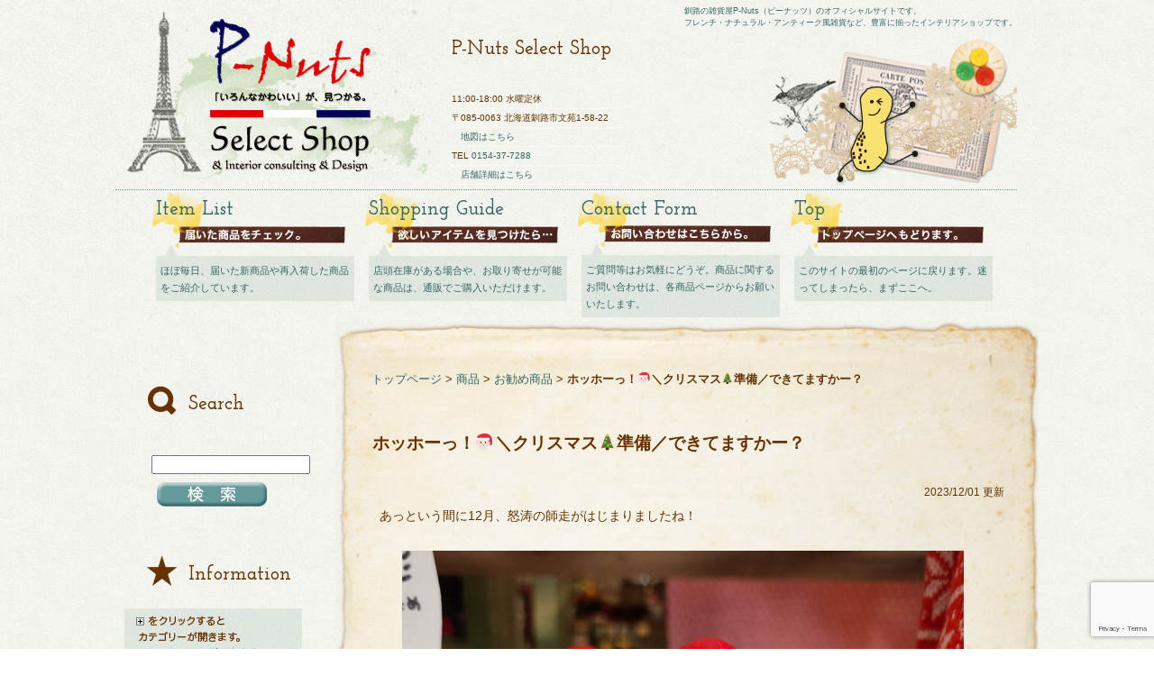

--- FILE ---
content_type: text/html; charset=UTF-8
request_url: https://www.p-nutsweb.com/2023/12/01/christmas2023/
body_size: 46266
content:
<!DOCTYPE html PUBLIC "-//W3C//DTD XHTML 1.0 Transitional//EN" "http://www.w3.org/TR/xhtml1/DTD/xhtml1-transitional.dtd">
<html xmlns="http://www.w3.org/1999/xhtml" xmlns:og="http://ogp.me/ns#" xmlns:fb="http://www.facebook.com/2008/fbml" xmlns:fb="http://ogp.me/ns/fb#">
<head>
<meta http-equiv="Content-Type" content="text/html; charset=UTF-8" />
<meta name="viewport" content="width=device-width, initial-scale=1.0">

<meta name="twitter:card" content="summary_large_image">
<meta name="twitter:site" content="@PNuts_Staff">
<meta name="twitter:creator" content="@PNuts_Staff">
<meta name="twitter:title" content="雑貨屋ピーナッツ">
<meta name="twitter:description" content="「いろんなかわいいが見つかる」釧路の雑貨屋・ピーナッツセレクトショップ">
<meta name="twitter:image:src" content="http://www.p-nutsweb.com/www/officialwebsite/wp/wp-content/themes/P-NutsOfficial/images/logo-twitter.jpg">
<meta name="twitter:domain" content="p-nutsweb.com">



<script type="text/javascript" src="https://www.p-nutsweb.com/officialwebsite/wp/wp-content/themes/P-NutsOfficial/js/heightLine.js"></script>


<!--[if lt IE 9]>
    <script src="http://css3-mediaqueries-js.googlecode.com/svn/trunk/css3-mediaqueries.js"></script>
<![endif]-->

<link rel="stylesheet" href="https://www.p-nutsweb.com/officialwebsite/wp/wp-content/themes/P-NutsOfficial/style.css">

<link href="https://www.p-nutsweb.com/officialwebsite/wp/wp-content/themes/P-NutsOfficial/reset.css" rel="stylesheet" type="text/css" />
<link href="https://www.p-nutsweb.com/officialwebsite/wp/wp-content/themes/P-NutsOfficial/style.css" rel="stylesheet" type="text/css" />
<link rel="preconnect" href="https://fonts.gstatic.com">
<link href="https://fonts.googleapis.com/css2?family=Josefin+Slab:wght@600&display=swap" rel="stylesheet">

<link rel="alternate" type="application/rss+xml" title="雑貨屋P-Nuts（ピーナッツ） &raquo; お知らせのフィード" href="http://www.p-nutsweb.com/category/information/feed" />
<link rel="alternate" type="application/rss+xml" title="雑貨屋P-Nuts（ピーナッツ） &raquo; アイテムのフィード" href="http://www.p-nutsweb.com/item/feed" />
<link rel="alternate" type="application/rss+xml" title="雑貨屋P-Nuts（ピーナッツ） &raquo; イベントのフィード" href="http://www.p-nutsweb.com/event/feed" />

	
	<style type="text/css">
		#fancybox-close{right:-15px;top:-15px}
		div#fancybox-content{border-color:#FFFFFF}
		div#fancybox-title{background-color:#FFFFFF}
		div#fancybox-outer{background-color:#FFFFFF}
		div#fancybox-title-inside{color:#333333}
	</style>

	
		<!-- All in One SEO 4.1.5.3 -->
		<title>ホッホーっ！🎅🏻＼クリスマス🎄準備／できてますかー？ | インテリア雑貨セレクトショップ ピーナッツ | Office P-Nuts Select Shop</title>
		<meta name="description" content="いよいよ12月！今年もあと少しですが、まずはクリスマスです★なぜだかウキウキしちゃうChristmas、グッズもインテリアもプレゼント選びも、雑貨屋ピーナッツにお任せくださいね！素敵なXmasをすごしましょう！" />
		<meta name="robots" content="max-image-preview:large" />
		<link rel="canonical" href="https://www.p-nutsweb.com/2023/12/01/christmas2023/" />
		<script type="application/ld+json" class="aioseo-schema">
			{"@context":"https:\/\/schema.org","@graph":[{"@type":"WebSite","@id":"https:\/\/www.p-nutsweb.com\/#website","url":"https:\/\/www.p-nutsweb.com\/","name":"\u30a4\u30f3\u30c6\u30ea\u30a2\u96d1\u8ca8\u30bb\u30ec\u30af\u30c8\u30b7\u30e7\u30c3\u30d7 \u30d4\u30fc\u30ca\u30c3\u30c4 | Office P-Nuts Select Shop","description":"\u91e7\u8def\u306e\u96d1\u8ca8\u5c4bP-Nuts\uff08\u30d4\u30fc\u30ca\u30c3\u30c4\uff09\u306e\u30aa\u30d5\u30a3\u30b7\u30e3\u30eb\u30b5\u30a4\u30c8\u3067\u3059\u3002\u30d5\u30ec\u30f3\u30c1\u30fb\u30ca\u30c1\u30e5\u30e9\u30eb\u30fb\u30a2\u30f3\u30c6\u30a3\u30fc\u30af\u98a8\u96d1\u8ca8\u306a\u3069\u3001\u8c4a\u5bcc\u306b\u63c3\u3063\u305f\u30a4\u30f3\u30c6\u30ea\u30a2\u30b7\u30e7\u30c3\u30d7\u3067\u3059\u3002","inLanguage":"ja","publisher":{"@id":"https:\/\/www.p-nutsweb.com\/#organization"}},{"@type":"Organization","@id":"https:\/\/www.p-nutsweb.com\/#organization","name":"\u30a4\u30f3\u30c6\u30ea\u30a2\u96d1\u8ca8\u30bb\u30ec\u30af\u30c8\u30b7\u30e7\u30c3\u30d7 \u30d4\u30fc\u30ca\u30c3\u30c4 | Office P-Nuts Select Shop","url":"https:\/\/www.p-nutsweb.com\/"},{"@type":"BreadcrumbList","@id":"https:\/\/www.p-nutsweb.com\/2023\/12\/01\/christmas2023\/#breadcrumblist","itemListElement":[{"@type":"ListItem","@id":"https:\/\/www.p-nutsweb.com\/#listItem","position":1,"item":{"@type":"WebPage","@id":"https:\/\/www.p-nutsweb.com\/","name":"\u30db\u30fc\u30e0","description":"\u5317\u6d77\u9053\u91e7\u8def\u5e02\u6587\u82d1\u306b\u3042\u308b\u30a4\u30f3\u30c6\u30ea\u30a2\u96d1\u8ca8\u5c4b\u300eP-Nuts Select Shop\uff08\u30d4\u30fc\u30ca\u30c3\u30c4\u30bb\u30ec\u30af\u30c8\u30b7\u30e7\u30c3\u30d7\uff09\u300f","url":"https:\/\/www.p-nutsweb.com\/"},"nextItem":"https:\/\/www.p-nutsweb.com\/2023\/12\/01\/christmas2023\/#listItem"},{"@type":"ListItem","@id":"https:\/\/www.p-nutsweb.com\/2023\/12\/01\/christmas2023\/#listItem","position":2,"item":{"@type":"WebPage","@id":"https:\/\/www.p-nutsweb.com\/2023\/12\/01\/christmas2023\/","name":"2023","url":"https:\/\/www.p-nutsweb.com\/2023\/12\/01\/christmas2023\/"},"nextItem":"https:\/\/www.p-nutsweb.com\/2023\/12\/#listItem","previousItem":"https:\/\/www.p-nutsweb.com\/#listItem"},{"@type":"ListItem","@id":"https:\/\/www.p-nutsweb.com\/2023\/12\/#listItem","position":3,"item":{"@type":"WebPage","@id":"https:\/\/www.p-nutsweb.com\/2023\/12\/","name":"December","url":"https:\/\/www.p-nutsweb.com\/2023\/12\/"},"nextItem":"https:\/\/www.p-nutsweb.com\/2023\/12\/01\/#listItem","previousItem":"https:\/\/www.p-nutsweb.com\/2023\/12\/01\/christmas2023\/#listItem"},{"@type":"ListItem","@id":"https:\/\/www.p-nutsweb.com\/2023\/12\/01\/#listItem","position":4,"item":{"@type":"WebPage","@id":"https:\/\/www.p-nutsweb.com\/2023\/12\/01\/","name":"1","url":"https:\/\/www.p-nutsweb.com\/2023\/12\/01\/"},"nextItem":"https:\/\/www.p-nutsweb.com\/2023\/12\/01\/christmas2023\/#listItem","previousItem":"https:\/\/www.p-nutsweb.com\/2023\/12\/#listItem"},{"@type":"ListItem","@id":"https:\/\/www.p-nutsweb.com\/2023\/12\/01\/christmas2023\/#listItem","position":5,"item":{"@type":"WebPage","@id":"https:\/\/www.p-nutsweb.com\/2023\/12\/01\/christmas2023\/","name":"\u30db\u30c3\u30db\u30fc\u3063\uff01\ud83c\udf85\ud83c\udffb\uff3c\u30af\u30ea\u30b9\u30de\u30b9\ud83c\udf84\u6e96\u5099\uff0f\u3067\u304d\u3066\u307e\u3059\u304b\u30fc\uff1f","description":"\u3044\u3088\u3044\u308812\u6708\uff01\u4eca\u5e74\u3082\u3042\u3068\u5c11\u3057\u3067\u3059\u304c\u3001\u307e\u305a\u306f\u30af\u30ea\u30b9\u30de\u30b9\u3067\u3059\u2605\u306a\u305c\u3060\u304b\u30a6\u30ad\u30a6\u30ad\u3057\u3061\u3083\u3046Christmas\u3001\u30b0\u30c3\u30ba\u3082\u30a4\u30f3\u30c6\u30ea\u30a2\u3082\u30d7\u30ec\u30bc\u30f3\u30c8\u9078\u3073\u3082\u3001\u96d1\u8ca8\u5c4b\u30d4\u30fc\u30ca\u30c3\u30c4\u306b\u304a\u4efb\u305b\u304f\u3060\u3055\u3044\u306d\uff01\u7d20\u6575\u306aXmas\u3092\u3059\u3054\u3057\u307e\u3057\u3087\u3046\uff01","url":"https:\/\/www.p-nutsweb.com\/2023\/12\/01\/christmas2023\/"},"previousItem":"https:\/\/www.p-nutsweb.com\/2023\/12\/01\/#listItem"}]},{"@type":"Person","@id":"https:\/\/www.p-nutsweb.com\/author\/p-nuts\/#author","url":"https:\/\/www.p-nutsweb.com\/author\/p-nuts\/","name":"\u96d1\u8ca8\u5c4b\u30d4\u30fc\u30ca\u30c3\u30c4","image":{"@type":"ImageObject","@id":"https:\/\/www.p-nutsweb.com\/2023\/12\/01\/christmas2023\/#authorImage","url":"https:\/\/secure.gravatar.com\/avatar\/155d417e0f28154e7794b9afbd717a32?s=96&d=mm&r=g","width":96,"height":96,"caption":"\u96d1\u8ca8\u5c4b\u30d4\u30fc\u30ca\u30c3\u30c4"}},{"@type":"WebPage","@id":"https:\/\/www.p-nutsweb.com\/2023\/12\/01\/christmas2023\/#webpage","url":"https:\/\/www.p-nutsweb.com\/2023\/12\/01\/christmas2023\/","name":"\u30db\u30c3\u30db\u30fc\u3063\uff01\ud83c\udf85\ud83c\udffb\uff3c\u30af\u30ea\u30b9\u30de\u30b9\ud83c\udf84\u6e96\u5099\uff0f\u3067\u304d\u3066\u307e\u3059\u304b\u30fc\uff1f | \u30a4\u30f3\u30c6\u30ea\u30a2\u96d1\u8ca8\u30bb\u30ec\u30af\u30c8\u30b7\u30e7\u30c3\u30d7 \u30d4\u30fc\u30ca\u30c3\u30c4 | Office P-Nuts Select Shop","description":"\u3044\u3088\u3044\u308812\u6708\uff01\u4eca\u5e74\u3082\u3042\u3068\u5c11\u3057\u3067\u3059\u304c\u3001\u307e\u305a\u306f\u30af\u30ea\u30b9\u30de\u30b9\u3067\u3059\u2605\u306a\u305c\u3060\u304b\u30a6\u30ad\u30a6\u30ad\u3057\u3061\u3083\u3046Christmas\u3001\u30b0\u30c3\u30ba\u3082\u30a4\u30f3\u30c6\u30ea\u30a2\u3082\u30d7\u30ec\u30bc\u30f3\u30c8\u9078\u3073\u3082\u3001\u96d1\u8ca8\u5c4b\u30d4\u30fc\u30ca\u30c3\u30c4\u306b\u304a\u4efb\u305b\u304f\u3060\u3055\u3044\u306d\uff01\u7d20\u6575\u306aXmas\u3092\u3059\u3054\u3057\u307e\u3057\u3087\u3046\uff01","inLanguage":"ja","isPartOf":{"@id":"https:\/\/www.p-nutsweb.com\/#website"},"breadcrumb":{"@id":"https:\/\/www.p-nutsweb.com\/2023\/12\/01\/christmas2023\/#breadcrumblist"},"author":"https:\/\/www.p-nutsweb.com\/author\/p-nuts\/#author","creator":"https:\/\/www.p-nutsweb.com\/author\/p-nuts\/#author","image":{"@type":"ImageObject","@id":"https:\/\/www.p-nutsweb.com\/#mainImage","url":"https:\/\/www.p-nutsweb.com\/officialwebsite\/wp\/wp-content\/uploads\/2023\/12\/020.jpg","width":940,"height":1032},"primaryImageOfPage":{"@id":"https:\/\/www.p-nutsweb.com\/2023\/12\/01\/christmas2023\/#mainImage"},"datePublished":"2023-12-01T14:24:36+00:00","dateModified":"2023-12-01T14:24:36+00:00"},{"@type":"Article","@id":"https:\/\/www.p-nutsweb.com\/2023\/12\/01\/christmas2023\/#article","name":"\u30db\u30c3\u30db\u30fc\u3063\uff01\ud83c\udf85\ud83c\udffb\uff3c\u30af\u30ea\u30b9\u30de\u30b9\ud83c\udf84\u6e96\u5099\uff0f\u3067\u304d\u3066\u307e\u3059\u304b\u30fc\uff1f | \u30a4\u30f3\u30c6\u30ea\u30a2\u96d1\u8ca8\u30bb\u30ec\u30af\u30c8\u30b7\u30e7\u30c3\u30d7 \u30d4\u30fc\u30ca\u30c3\u30c4 | Office P-Nuts Select Shop","description":"\u3044\u3088\u3044\u308812\u6708\uff01\u4eca\u5e74\u3082\u3042\u3068\u5c11\u3057\u3067\u3059\u304c\u3001\u307e\u305a\u306f\u30af\u30ea\u30b9\u30de\u30b9\u3067\u3059\u2605\u306a\u305c\u3060\u304b\u30a6\u30ad\u30a6\u30ad\u3057\u3061\u3083\u3046Christmas\u3001\u30b0\u30c3\u30ba\u3082\u30a4\u30f3\u30c6\u30ea\u30a2\u3082\u30d7\u30ec\u30bc\u30f3\u30c8\u9078\u3073\u3082\u3001\u96d1\u8ca8\u5c4b\u30d4\u30fc\u30ca\u30c3\u30c4\u306b\u304a\u4efb\u305b\u304f\u3060\u3055\u3044\u306d\uff01\u7d20\u6575\u306aXmas\u3092\u3059\u3054\u3057\u307e\u3057\u3087\u3046\uff01","inLanguage":"ja","headline":"\u30db\u30c3\u30db\u30fc\u3063\uff01\ud83c\udf85\ud83c\udffb\uff3c\u30af\u30ea\u30b9\u30de\u30b9\ud83c\udf84\u6e96\u5099\uff0f\u3067\u304d\u3066\u307e\u3059\u304b\u30fc\uff1f","author":{"@id":"https:\/\/www.p-nutsweb.com\/author\/p-nuts\/#author"},"publisher":{"@id":"https:\/\/www.p-nutsweb.com\/#organization"},"datePublished":"2023-12-01T14:24:36+00:00","dateModified":"2023-12-01T14:24:36+00:00","articleSection":"\u304a\u52e7\u3081\u5546\u54c1","mainEntityOfPage":{"@id":"https:\/\/www.p-nutsweb.com\/2023\/12\/01\/christmas2023\/#webpage"},"isPartOf":{"@id":"https:\/\/www.p-nutsweb.com\/2023\/12\/01\/christmas2023\/#webpage"},"image":{"@type":"ImageObject","@id":"https:\/\/www.p-nutsweb.com\/#articleImage","url":"https:\/\/www.p-nutsweb.com\/officialwebsite\/wp\/wp-content\/uploads\/2023\/12\/020.jpg","width":940,"height":1032}}]}
		</script>
		<!-- All in One SEO -->

<link rel='dns-prefetch' href='//s.w.org' />
		<script type="text/javascript">
			window._wpemojiSettings = {"baseUrl":"https:\/\/s.w.org\/images\/core\/emoji\/11\/72x72\/","ext":".png","svgUrl":"https:\/\/s.w.org\/images\/core\/emoji\/11\/svg\/","svgExt":".svg","source":{"concatemoji":"https:\/\/www.p-nutsweb.com\/officialwebsite\/wp\/wp-includes\/js\/wp-emoji-release.min.js?ver=4.9.26"}};
			!function(e,a,t){var n,r,o,i=a.createElement("canvas"),p=i.getContext&&i.getContext("2d");function s(e,t){var a=String.fromCharCode;p.clearRect(0,0,i.width,i.height),p.fillText(a.apply(this,e),0,0);e=i.toDataURL();return p.clearRect(0,0,i.width,i.height),p.fillText(a.apply(this,t),0,0),e===i.toDataURL()}function c(e){var t=a.createElement("script");t.src=e,t.defer=t.type="text/javascript",a.getElementsByTagName("head")[0].appendChild(t)}for(o=Array("flag","emoji"),t.supports={everything:!0,everythingExceptFlag:!0},r=0;r<o.length;r++)t.supports[o[r]]=function(e){if(!p||!p.fillText)return!1;switch(p.textBaseline="top",p.font="600 32px Arial",e){case"flag":return s([55356,56826,55356,56819],[55356,56826,8203,55356,56819])?!1:!s([55356,57332,56128,56423,56128,56418,56128,56421,56128,56430,56128,56423,56128,56447],[55356,57332,8203,56128,56423,8203,56128,56418,8203,56128,56421,8203,56128,56430,8203,56128,56423,8203,56128,56447]);case"emoji":return!s([55358,56760,9792,65039],[55358,56760,8203,9792,65039])}return!1}(o[r]),t.supports.everything=t.supports.everything&&t.supports[o[r]],"flag"!==o[r]&&(t.supports.everythingExceptFlag=t.supports.everythingExceptFlag&&t.supports[o[r]]);t.supports.everythingExceptFlag=t.supports.everythingExceptFlag&&!t.supports.flag,t.DOMReady=!1,t.readyCallback=function(){t.DOMReady=!0},t.supports.everything||(n=function(){t.readyCallback()},a.addEventListener?(a.addEventListener("DOMContentLoaded",n,!1),e.addEventListener("load",n,!1)):(e.attachEvent("onload",n),a.attachEvent("onreadystatechange",function(){"complete"===a.readyState&&t.readyCallback()})),(n=t.source||{}).concatemoji?c(n.concatemoji):n.wpemoji&&n.twemoji&&(c(n.twemoji),c(n.wpemoji)))}(window,document,window._wpemojiSettings);
		</script>
		<style type="text/css">
img.wp-smiley,
img.emoji {
	display: inline !important;
	border: none !important;
	box-shadow: none !important;
	height: 1em !important;
	width: 1em !important;
	margin: 0 .07em !important;
	vertical-align: -0.1em !important;
	background: none !important;
	padding: 0 !important;
}
</style>
<link rel='stylesheet' id='contact-form-7-css'  href='https://www.p-nutsweb.com/officialwebsite/wp/wp-content/plugins/contact-form-7/includes/css/styles.css?ver=5.0.4' type='text/css' media='all' />
<link rel='stylesheet' id='fancybox-css'  href='https://www.p-nutsweb.com/officialwebsite/wp/wp-content/plugins/fancybox-for-wordpress/fancybox/fancybox.css?ver=4.9.26' type='text/css' media='all' />
<link rel='stylesheet' id='msl-main-css'  href='https://www.p-nutsweb.com/officialwebsite/wp/wp-content/plugins/master-slider/public/assets/css/masterslider.main.css?ver=3.5.1' type='text/css' media='all' />
<link rel='stylesheet' id='msl-custom-css'  href='https://www.p-nutsweb.com/officialwebsite/wp/wp-content/uploads/master-slider/custom.css?ver=7.5' type='text/css' media='all' />
<script type='text/javascript' src='https://www.p-nutsweb.com/officialwebsite/wp/wp-includes/js/jquery/jquery.js?ver=1.12.4'></script>
<script type='text/javascript' src='https://www.p-nutsweb.com/officialwebsite/wp/wp-includes/js/jquery/jquery-migrate.min.js?ver=1.4.1'></script>
<script type='text/javascript' src='https://www.p-nutsweb.com/officialwebsite/wp/wp-content/plugins/fancybox-for-wordpress/fancybox/jquery.fancybox.js?ver=1.3.8'></script>
<link rel='https://api.w.org/' href='https://www.p-nutsweb.com/wp-json/' />
<link rel="EditURI" type="application/rsd+xml" title="RSD" href="https://www.p-nutsweb.com/officialwebsite/wp/xmlrpc.php?rsd" />
<link rel="wlwmanifest" type="application/wlwmanifest+xml" href="https://www.p-nutsweb.com/officialwebsite/wp/wp-includes/wlwmanifest.xml" /> 
<link rel='prev' title='＼どうせなら「楽しく」いこう！／クスッとウフっとする瞬間をどうぞ♡' href='https://www.p-nutsweb.com/2023/11/25/enjoy/' />
<link rel='next' title='＼オリジナル🥜カレンダー完成！／￥4,400以上ご購入でプレゼント🎄' href='https://www.p-nutsweb.com/2023/12/09/calendar2024/' />
<meta name="generator" content="WordPress 4.9.26" />
<link rel='shortlink' href='https://www.p-nutsweb.com/?p=11900' />
<link rel="alternate" type="application/json+oembed" href="https://www.p-nutsweb.com/wp-json/oembed/1.0/embed?url=https%3A%2F%2Fwww.p-nutsweb.com%2F2023%2F12%2F01%2Fchristmas2023%2F" />
<link rel="alternate" type="text/xml+oembed" href="https://www.p-nutsweb.com/wp-json/oembed/1.0/embed?url=https%3A%2F%2Fwww.p-nutsweb.com%2F2023%2F12%2F01%2Fchristmas2023%2F&#038;format=xml" />

<!-- Fancybox for WordPress -->
<script type="text/javascript">
jQuery(function(){

jQuery.fn.getTitle = function() { // Copy the title of every IMG tag and add it to its parent A so that fancybox can show titles
	var arr = jQuery("a.fancybox");
	jQuery.each(arr, function() {
		var title = jQuery(this).children("img").attr("title");
		jQuery(this).attr('title',title);
	})
}

// Supported file extensions
var thumbnails = jQuery("a:has(img)").not(".nolightbox").filter( function() { return /\.(jpe?g|png|gif|bmp)$/i.test(jQuery(this).attr('href')) });

thumbnails.addClass("fancybox").attr("rel","fancybox").getTitle();
jQuery("a.fancybox").fancybox({
	'cyclic': false,
	'autoScale': false,
	'padding': 10,
	'opacity': true,
	'speedIn': 500,
	'speedOut': 500,
	'changeSpeed': 300,
	'overlayShow': true,
	'overlayOpacity': "0.3",
	'overlayColor': "#666666",
	'titleShow': true,
	'titlePosition': 'inside',
	'enableEscapeButton': true,
	'showCloseButton': true,
	'showNavArrows': true,
	'hideOnOverlayClick': true,
	'hideOnContentClick': true,
	'width': 560,
	'height': 340,
	'transitionIn': "fade",
	'transitionOut': "fade",
	'centerOnScroll': true
});


})
</script>
<!-- END Fancybox for WordPress -->
<script>var ms_grabbing_curosr = 'https://www.p-nutsweb.com/officialwebsite/wp/wp-content/plugins/master-slider/public/assets/css/common/grabbing.cur', ms_grab_curosr = 'https://www.p-nutsweb.com/officialwebsite/wp/wp-content/plugins/master-slider/public/assets/css/common/grab.cur';</script>
<meta name="generator" content="MasterSlider 3.5.1 - Responsive Touch Image Slider | avt.li/msf" />

<!-- BEGIN: WP-OGP by http://www.millerswebsite.co.uk Version: 1.0.5  -->
<meta property="og:title" content="ホッホーっ！🎅🏻＼クリスマス🎄準備／できてますかー？" />
<meta property="og:type" content="article" />
<meta property="og:image" content="https://www.p-nutsweb.com/officialwebsite/wp/wp-content/uploads/2023/12/020.jpg" />
<meta property="image_src" content="https://www.p-nutsweb.com/officialwebsite/wp/wp-content/uploads/2023/12/020.jpg" />
<meta property="og:url" content="https://www.p-nutsweb.com/2023/12/01/christmas2023/" />
<meta property="og:site_name" content="インテリア雑貨セレクトショップ ピーナッツ | Office P-Nuts Select Shop" />
<meta property="fb:admins" content="100000829500149" />
<meta property="fb:app_id" content="223969801037010" />
<meta property="og:description" content="あっという間に12月、怒涛の師走がはじまりましたね！  （忙しいからこそヨガで心身を整えて&hellip;笑） なぜかワクワクしちゃうクリスマス、盛り上げていきましょう！🎄  トムテ？ノーム？サンタを手伝う妖精さんたち（￥748〜）🎅🏻 ソリに乗っている大きめさんは、遊んでいるみたいでかわいい！（￥1,430）  ほぅほぅ！メリークリスマース！ ジングルベールジングルベール♪と頭をフリフリしながら歌うサンタ帽！（￥770）  シュールなかわいさ笑 &amp;nbsp; わたくしスタッフかば＠札幌が、ずっとジワジワきてるのがこれ&hellip;  脳みそペカーっ！！笑  （たぶん光っているのは帽子であって、脳みそではない） ミラーボールサンタ＆スノーマン（￥1,210） &amp;nbsp; LEDライトツリーは、クリアに光る単色とレインボーカラーの2種類あります（￥3,960）🪅  やっぱりクリスマスといえばキラキラ系ですよね✨ &amp;nbsp; ビンのなかに小さな世界（￥1,430）  もみの木のライト（￥3,080）  一緒に飾ると素敵なインテリアに！  &amp;nbsp; 大人気コポーさんも、クリスマスを楽しんでます🐸  帽子￥1,210／ソリ￥2,090 &amp;nbsp; ギフトのご用意も忘れずに！🎁  パーティーシーンに活躍してくれる、かわいい食器のギフトセット。 引っ越しや新築祝い、結婚祝いなどにも！  プレート￥1,980&times;2／カップ￥1,320&times;2／木のカトラリー・フォーク&times;2、スプーン&times;2￥825&times;4／箱 ￥110＝￥11,010 &amp;nbsp; 「あったかくしてね」の気持ちを包んで。  オーナーテラシマも愛用中の、あったかリバーシブルベスト（￥17,380）は、お出かけ着にぴったり。  ボアとキルトのリバーシブル、使い分けできてうれしい！  そこにシルクのパイルソックス（￥2,860）をプラスして、￥20,240の贅沢ギフトのできあがり💖  このシルクパイルソックスは、2重編みなのにズレないんです！ &amp;nbsp; 持ちよりパーティに、遠方の家族に、年末年始にうれしい「おいしいもの」詰め合わせ。  ピーナッツが厳選したウマいものたちです！（￥5,372）😋 &amp;nbsp; キラキラかわいい、おもしろかわいいスノードームももちろん！  一ヶ月まるまるウキウキしちゃう12月  忙しいけど、風邪などひかないように、楽しんでいきましょ〜！🎄 " />
<!-- END: WP-OGP by http://www.millerswebsite.co.uk Version: 1.0.5 -->
<link rel="Shortcut Icon" type="image/x-icon" href="//p-nuts.sakura.ne.jp/officialwebsite/wp/wp-content/uploads/2012/04/favicon.ico" />
<link rel="shortcut icon" type="image/x-icon" href="https://www.p-nutsweb.com/officialwebsite/wp/wp-content/themes/P-NutsOfficial/images/favicon.ico" />

<!-- BEGIN ExactMetrics v5.3.5 Universal Analytics - https://exactmetrics.com/ -->
<script>
(function(i,s,o,g,r,a,m){i['GoogleAnalyticsObject']=r;i[r]=i[r]||function(){
	(i[r].q=i[r].q||[]).push(arguments)},i[r].l=1*new Date();a=s.createElement(o),
	m=s.getElementsByTagName(o)[0];a.async=1;a.src=g;m.parentNode.insertBefore(a,m)
})(window,document,'script','https://www.google-analytics.com/analytics.js','ga');
  ga('create', 'UA-30761708-1', 'auto');
  ga('send', 'pageview');
</script>
<!-- END ExactMetrics Universal Analytics -->
    



<!-- LINE Tag Base Code -->
<!-- Do Not Modify -->
<script>
(function(g,d,o){
  g._ltq=g._ltq||[];g._lt=g._lt||function(){g._ltq.push(arguments)};
  var h=location.protocol==='https:'?'https://d.line-scdn.net':'http://d.line-cdn.net';
  var s=d.createElement('script');s.async=1;
  s.src=o||h+'/n/line_tag/public/release/v1/lt.js';
  var t=d.getElementsByTagName('script')[0];t.parentNode.insertBefore(s,t);
    })(window, document);
_lt('init', {
  customerType: 'account',
  tagId: '5d29281f-8b15-4565-a29c-382fbfd479f7'
});
_lt('send', 'pv', ['5d29281f-8b15-4565-a29c-382fbfd479f7']);
</script>
<noscript>
  <img height="1" width="1" style="display:none"
       src="https://tr.line.me/tag.gif?c_t=lap&t_id=5d29281f-8b15-4565-a29c-382fbfd479f7&e=pv&noscript=1" />
</noscript>
<!-- End LINE Tag Base Code -->

</head>
<body oncontextmenu='return false'>
	
	
<script>
_lt('send', 'cv', {
  type: 'Conversion'
},['5d29281f-8b15-4565-a29c-382fbfd479f7']);
</script>



<script type="text/javascript">

  var _gaq = _gaq || [];
  _gaq.push(['_setAccount', 'UA-30761708-1']);
  _gaq.push(['_trackPageview']);

  (function() {
    var ga = document.createElement('script'); ga.type = 'text/javascript'; ga.async = true;
    ga.src = ('https:' == document.location.protocol ? 'https://' : 'http://') + 'stats.g.doubleclick.net/dc.js';
    var s = document.getElementsByTagName('script')[0]; s.parentNode.insertBefore(ga, s);
  })();

</script>
<!--<script>
  window.fbAsyncInit = function() {
    FB.init({
      appId      : '223969801037010',
      xfbml      : true,
      version    : 'v2.3'
    });
  };

  (function(d, s, id){
     var js, fjs = d.getElementsByTagName(s)[0];
     if (d.getElementById(id)) {return;}
     js = d.createElement(s); js.id = id;
     js.src = "//connect.facebook.net/en_US/sdk.js";
     fjs.parentNode.insertBefore(js, fjs);
   }(document, 'script', 'facebook-jssdk'));
</script>-->
<script type='text/javascript' src='https://www.google.com/recaptcha/api.js?render=6LcN9z0aAAAAAPepzK0lZZ-Yvj0BZTGOnY0LAX7p&#038;ver=4.9.10'></script>
<script type='text/javascript'>
grecaptcha.ready(function() {
    grecaptcha.execute('6LcN9z0aAAAAAPepzK0lZZ-Yvj0BZTGOnY0LAX7p', {
            action: 'homepage'
        }).then(function(token) {
            var recaptchaResponse = jQuery('input[name="recaptcha-v3"]');
            recaptchaResponse.val(token);
        });
    });
</script>

<div id="fb-root"></div>
<script>(function(d, s, id) {
  var js, fjs = d.getElementsByTagName(s)[0];
  if (d.getElementById(id)) return;
  js = d.createElement(s); js.id = id;
  js.src = "//connect.facebook.net/ja_JP/sdk.js#xfbml=1&version=v2.4&appId=223969801037010";
  fjs.parentNode.insertBefore(js, fjs);
}(document, 'script', 'facebook-jssdk'));</script>



<div id="wrapper">

	<div id="header">
		<h1><a href="https://www.p-nutsweb.com">釧路の雑貨屋P-Nuts（ピーナッツ）のオフィシャルサイトです。<br />フレンチ・ナチュラル・アンティーク風雑貨など、豊富に揃ったインテリアショップです。</a></h1>
		<a href="https://www.p-nutsweb.com"><img src="https://www.p-nutsweb.com/officialwebsite/wp/wp-content/themes/P-NutsOfficial/images/logo.jpg" width="350" height="200" title="トップページへ" alt="雑貨屋ピーナッツ"></a>
        <dl class="box200">
        	<dt><h2 class="webfont">P-Nuts Select Shop</h2></dt>
            <dd>11:00-18:00 水曜定休</dd>
            <dd>〒085-0063 北海道釧路市文苑1-58-22</dd>
            <dd class="more"><a href="https://www.p-nutsweb.com/about#map">地図はこちら</a></dd>
            <dd>TEL <a href="tel:0154-37-7288">0154-37-7288</a></dd>	
            <dd class="more"><a href="https://www.p-nutsweb.com/about">店舗詳細はこちら</a></dd>
        </dl>
	</div><!--header end-->
        
		<div id="navi">
			<ul>
         		<li><a href="https://www.p-nutsweb.com/item"><span class="webfont">Item List</span><br /><img src="https://www.p-nutsweb.com/officialwebsite/wp/wp-content/themes/P-NutsOfficial/images/bt-item.jpg" alt="届いた商品をチェック。" /><br />
                <span class="navitext">ほぼ毎日、届いた新商品や再入荷した商品をご紹介しています。</span></a></li>
          		<li><a href="https://www.p-nutsweb.com/shopping-guide"><span class="webfont">Shopping Guide</span><br /><img src="https://www.p-nutsweb.com/officialwebsite/wp/wp-content/themes/P-NutsOfficial/images/bt-guide.jpg" alt="欲しいアイテムを見つけたら…" /><br />
                <span class="navitext">店頭在庫がある場合や、お取り寄せが可能な商品は、通販でご購入いただけます。</span></a></li>
                <li><a href="https://www.p-nutsweb.com/contact"><span class="webfont">Contact Form</span><br /><img src="https://www.p-nutsweb.com/officialwebsite/wp/wp-content/themes/P-NutsOfficial/images/bt-contact.jpg" alt="お問い合わせはこちらから。" /><br />
                <span class="navitext">ご質問等はお気軽にどうぞ。商品に関するお問い合わせは、各商品ページからお願いいたします。</span></a></li>
         		<li><a href="https://www.p-nutsweb.com"><span class="webfont">Top</span><br /><img src="https://www.p-nutsweb.com/officialwebsite/wp/wp-content/themes/P-NutsOfficial/images/bt-top.jpg" alt="トップページへもどります。" /><br />
                <span class="navitext">このサイトの最初のページに戻ります。迷ってしまったら、まずここへ。</span></a></li>
        	</ul>
		</div><!--navi end-->
        
        <div id="imgbox"><img src="https://www.p-nutsweb.com/officialwebsite/wp/wp-content/themes/P-NutsOfficial/images/bg-content-top.jpg"></div>

        

        
        
        
<!-- content -->
   
<div id="content" class="heightLine-group1">
<div class="box770">
	<div class="breadcrumblist">
<a href="https://www.p-nutsweb.com/">トップページ</a> &gt; <a href="https://www.p-nutsweb.com/category/item/">商品</a> &gt; <a href="https://www.p-nutsweb.com/category/item/itemreco/">お勧め商品</a> &gt; <strong class="current">ホッホーっ！🎅🏻＼クリスマス🎄準備／できてますかー？</strong>    </div>
	
	<a name="title"></a>
	<h3>ホッホーっ！🎅🏻＼クリスマス🎄準備／できてますかー？</h3>
	<p class="right">2023/12/01 更新</p>
	<p class="desc">
	<p>あっという間に12月、怒涛の師走がはじまりましたね！</p>
<p><img class="resize" src="https://www.p-nutsweb.com/officialwebsite/wp/wp-content/uploads/2023/12/020.jpg" alt="" width="940" height="auto" /></p>
<p>（忙しいからこそヨガで心身を整えて…笑）</p>
<h3>なぜかワクワクしちゃうクリスマス、盛り上げていきましょう！🎄</h3>
<p><img class="resize" src="https://www.p-nutsweb.com/officialwebsite/wp/wp-content/uploads/2023/12/001.jpg" alt="" width="941" height="auto" /></p>
<p>トムテ？ノーム？サンタを手伝う妖精さんたち（￥748〜）🎅🏻</p>
<p>ソリに乗っている大きめさんは、遊んでいるみたいでかわいい！（￥1,430）</p>
<p><img class="resize" src="https://www.p-nutsweb.com/officialwebsite/wp/wp-content/uploads/2023/12/002.jpg" alt="" width="937" height="auto" /></p>
<p>ほぅほぅ！メリークリスマース！</p>
<p>ジングルベールジングルベール♪と頭をフリフリしながら歌うサンタ帽！（￥770）</p>
<p><img class="resize" src="https://www.p-nutsweb.com/officialwebsite/wp/wp-content/uploads/2023/12/017.jpg" alt="" width="939" height="auto" /></p>
<p>シュールなかわいさ笑</p>
<p>&nbsp;</p>
<p>わたくしスタッフかば＠札幌が、ずっとジワジワきてるのがこれ…</p>
<p><img class="resize" src="https://www.p-nutsweb.com/officialwebsite/wp/wp-content/uploads/2023/12/005.jpg" alt="" width="918" height="auto" /></p>
<p>脳みそペカーっ！！笑</p>
<p><img class="resize" src="https://www.p-nutsweb.com/officialwebsite/wp/wp-content/uploads/2023/12/004.jpg" alt="" width="945" height="auto" /></p>
<p>（たぶん光っているのは帽子であって、脳みそではない）</p>
<p>ミラーボールサンタ＆スノーマン（￥1,210）</p>
<p>&nbsp;</p>
<p>LEDライトツリーは、クリアに光る単色とレインボーカラーの2種類あります（￥3,960）🪅</p>
<p><img class="resize" src="https://www.p-nutsweb.com/officialwebsite/wp/wp-content/uploads/2023/12/003.jpg" alt="" width="839" height="auto" /></p>
<p>やっぱりクリスマスといえばキラキラ系ですよね✨</p>
<p>&nbsp;</p>
<p>ビンのなかに小さな世界（￥1,430）</p>
<p><img class="resize" src="https://www.p-nutsweb.com/officialwebsite/wp/wp-content/uploads/2023/12/007.jpg" alt="" width="960" height="auto" /></p>
<p>もみの木のライト（￥3,080）</p>
<p><img class="resize" src="https://www.p-nutsweb.com/officialwebsite/wp/wp-content/uploads/2023/12/008.jpg" alt="" width="876" height="auto" /></p>
<p>一緒に飾ると素敵なインテリアに！</p>
<p><img class="resize" src="https://www.p-nutsweb.com/officialwebsite/wp/wp-content/uploads/2023/12/009.jpg" alt="" width="864" height="auto" /></p>
<p>&nbsp;</p>
<p>大人気コポーさんも、クリスマスを楽しんでます🐸</p>
<p><img class="resize" src="https://www.p-nutsweb.com/officialwebsite/wp/wp-content/uploads/2023/12/006.jpg" alt="" width="852" height="auto" /></p>
<p>帽子￥1,210／ソリ￥2,090</p>
<p>&nbsp;</p>
<h3>ギフトのご用意も忘れずに！🎁</h3>
<p><img class="resize" src="https://www.p-nutsweb.com/officialwebsite/wp/wp-content/uploads/2023/12/010.jpg" alt="" width="1280" height="auto" /></p>
<p>パーティーシーンに活躍してくれる、かわいい食器のギフトセット。</p>
<p>引っ越しや新築祝い、結婚祝いなどにも！</p>
<p><img class="resize" src="https://www.p-nutsweb.com/officialwebsite/wp/wp-content/uploads/2023/12/011.jpg" alt="" width="960" height="auto" /></p>
<p>プレート￥1,980×2／カップ￥1,320×2／木のカトラリー・フォーク×2、スプーン×2￥825×4／箱 ￥110＝￥11,010</p>
<p>&nbsp;</p>
<p>「あったかくしてね」の気持ちを包んで。</p>
<p><img class="resize" src="https://www.p-nutsweb.com/officialwebsite/wp/wp-content/uploads/2023/12/014.jpg" alt="" width="940" height="auto" /></p>
<p>オーナーテラシマも愛用中の、あったかリバーシブルベスト（￥17,380）は、お出かけ着にぴったり。</p>
<p><img class="resize" src="https://www.p-nutsweb.com/officialwebsite/wp/wp-content/uploads/2023/12/012.jpg" alt="" width="920" height="auto" /></p>
<p>ボアとキルトのリバーシブル、使い分けできてうれしい！</p>
<p><img class="resize" src="https://www.p-nutsweb.com/officialwebsite/wp/wp-content/uploads/2023/12/013.jpg" alt="" width="960" height="auto" /></p>
<p>そこにシルクのパイルソックス（￥2,860）をプラスして、￥20,240の贅沢ギフトのできあがり💖</p>
<p><img class="resize" src="https://www.p-nutsweb.com/officialwebsite/wp/wp-content/uploads/2023/12/015.jpg" alt="" width="960" height="auto" /></p>
<p>このシルクパイルソックスは、2重編みなのにズレないんです！</p>
<p>&nbsp;</p>
<p>持ちよりパーティに、遠方の家族に、年末年始にうれしい「おいしいもの」詰め合わせ。</p>
<p><img class="resize" src="https://www.p-nutsweb.com/officialwebsite/wp/wp-content/uploads/2023/12/016.jpg" alt="" width="882" height="auto" /></p>
<p>ピーナッツが厳選したウマいものたちです！（￥5,372）😋</p>
<p>&nbsp;</p>
<p>キラキラかわいい、おもしろかわいいスノードームももちろん！</p>
<p><img class="resize" src="https://www.p-nutsweb.com/officialwebsite/wp/wp-content/uploads/2023/12/018.jpg" alt="" width="960" height="auto" /></p>
<p>一ヶ月まるまるウキウキしちゃう12月</p>
<p><img class="resize" src="https://www.p-nutsweb.com/officialwebsite/wp/wp-content/uploads/2023/12/019.jpg" alt="" width="930" height="auto" /></p>
<p>忙しいけど、風邪などひかないように、楽しんでいきましょ〜！🎄</p>
<p><img class="resize" src="https://www.p-nutsweb.com/officialwebsite/wp/wp-content/uploads/2023/12/021.jpg" alt="" width="960" height="auto" /></p>
	</p>
</div>
        
<hr />
<p class="left"><span class="icon30c">!</span><span class="webfont"> Prev. </span><span class="dotline">&laquo; <a href="https://www.p-nutsweb.com/2023/11/25/enjoy/" rel="prev">＼どうせなら「楽しく」いこう！／クスッとウフっとする瞬間をどうぞ♡</a></span></p>
<p class="right"><span class="dotline"><a href="https://www.p-nutsweb.com/2023/12/09/calendar2024/" rel="next">＼オリジナル🥜カレンダー完成！／￥4,400以上ご購入でプレゼント🎄</a> &raquo;</span><span class="webfont"> Next </span><span class="icon30c">"</span></p>
<hr />
		




<p id="page-top"><a href="#wrapper"><span class="icon30">#</span><br />GO TOP</a></p>
	</div><!--contents end-->
    
<!-- sidebar -->

	<div id="sidebar" class="heightLine-group1">

    <h4><span class="icon30">, </span><span class="webfont">Search</span></h4>
    <div class="breadcrumblist">
	<form method="get" action="https://www.p-nutsweb.com/">
	<input type="text" name="s">
	<input type="submit" value="" id="btn-search" />
	</form>
    </div>  
    

<h4><span class="icon30">. </span><span class="webfont">Information</span></h4>
<img src="https://www.p-nutsweb.com/officialwebsite/wp/wp-content/themes/P-NutsOfficial/images/cat-info.jpg" />
    <div class="categorylist">
	<ul class="navigation">
    	<li class="cat-item cat-item-93"><a href="https://www.p-nutsweb.com/category/item/" >商品</a> (316)
<ul class='children'>
	<li class="cat-item cat-item-94"><a href="https://www.p-nutsweb.com/category/item/itemreco/" >お勧め商品</a> (272)
</li>
	<li class="cat-item cat-item-95"><a href="https://www.p-nutsweb.com/category/item/itemnew/" >新商品</a> (59)
</li>
	<li class="cat-item cat-item-96"><a href="https://www.p-nutsweb.com/category/item/itemgenre/" >商品ジャンル</a> (1)
</li>
	<li class="cat-item cat-item-106"><a href="https://www.p-nutsweb.com/category/item/customer-review/" >感想・ご使用例</a> (4)
</li>
</ul>
</li>
	<li class="cat-item cat-item-117"><a href="https://www.p-nutsweb.com/category/from-pnuts/" >from P-Nuts（ピーナッツのニューズレター）</a> (1)
</li>
	<li class="cat-item cat-item-121"><a href="https://www.p-nutsweb.com/category/staff/" >スタッフのあれこれ</a> (14)
</li>
	<li class="cat-item cat-item-1"><a href="https://www.p-nutsweb.com/category/information/" >お知らせ</a> (116)
<ul class='children'>
	<li class="cat-item cat-item-65"><a href="https://www.p-nutsweb.com/category/information/store-info/" >実店舗のお知らせ</a> (104)
</li>
	<li class="cat-item cat-item-66"><a href="https://www.p-nutsweb.com/category/information/site-info/" >サイトのお知らせ</a> (9)
</li>
</ul>
</li>
	<li class="cat-item cat-item-67"><a href="https://www.p-nutsweb.com/category/campaign/" >キャンペーン</a> (114)
<ul class='children'>
	<li class="cat-item cat-item-122"><a href="https://www.p-nutsweb.com/category/campaign/mystery/" >謎解き</a> (1)
</li>
	<li class="cat-item cat-item-68"><a href="https://www.p-nutsweb.com/category/campaign/store-camp/" >実店舗のキャンペーン</a> (107)
</li>
	<li class="cat-item cat-item-69"><a href="https://www.p-nutsweb.com/category/campaign/site-camp/" >サイトのキャンペーン</a> (7)
</li>
</ul>
</li>
	<li class="cat-item cat-item-73"><a href="https://www.p-nutsweb.com/category/and-a-pnuts/" >and a P-Nuts（ピーナッツの情報誌）</a> (161)
</li>
	</ul>
    </div>

<div class="dotline"></div>


<h4><span class="icon30">~ </span><span class="webfont">Content</span></h4>
<ul id="sidebarlist">
	<li>お店の地図や連絡先、経営理念などはこちらから。<br /><a href="https://www.p-nutsweb.com/about#title"><span class="webfont">About P-Nuts</span></a></li>
	<li>"キャンドルナイト"など、定期的なイベントも開催しています。<br /><a href="https://www.p-nutsweb.com/event#title"><span class="webfont">Event Infomation</span></a></li>
	<li>お品物と用途に合わせた、オリジナルラッピングが好評です。<br /><a href="https://www.p-nutsweb.com/wrapping#title"><span class="webfont">Wrapping Free!</span></a></li>
	<li>無料発行のポイントカード。上手に使えばずっとなくなりません！<br /><a href="https://www.p-nutsweb.com/point-card#title"><span class="webfont">Point Card</span></a></li>
	<li>インテリアコーディネートのお仕事については、こちらから。<br /><a href="https://www.p-nutsweb.com/interior-coordinate#title"><span class="webfont">Interior Coordinate</span></a></li>
</ul>
</div><!--sidebar end-->
	<!-- footer -->
    
    
</div><!--wrapper end-->

	<div id="footer">
    	<div id="footerbox">
            
        	<div class="box320b">
	        <dl>
				<dt><h5 class="webfont">P-Nuts Select Shop</h5><p class="line">ピーナッツセレクトショップ</p></dt>
				<dd>営業時間11:00-18:00</dd>
				<dd>毎週水曜定休（祝日は営業）</dd>
				<dd>〒085-0063　北海道釧路市文苑1-58-22</dd>
				<dd class="more"><a href="https://www.p-nutsweb.com/about#map">地図はこちら</a></dd>
				<dd>TEL.<a href="tel:0154-37-7288">0154-37-7288</a>／FAX.0154-38-7222</dd>
                
                <dt><h5><span class="webfont">Feed</span></h5></dt>
                <dd><span class="icon30d">R </span><a href="https://www.p-nutsweb.com/category/information/feed">『お知らせ』のRSS</a></dd>
                <dd><span class="icon30d">R </span><a href="https://www.p-nutsweb.com/item/feed">『アイテム』のRSS</a></dd>
                <dd><span class="icon30d">R </span><a href="https://www.p-nutsweb.com/event/feed">『イベント』のRSS</a></dd>

	        </dl>
			</div>
	        <div class="box320b">
	        <dl>
				<dt><h5 class="webfont">Follow Me !</h5><p class="line">スタッフから配信しています。</p></dt>
				<dd><a href="https://twitter.com/#!/PNuts_Staff" target="_blank">Twitter @PNuts_Staff</a></dd>
				<dd><a href="http://www.facebook.com/pnutsselectshop" target="_blank">Facebook Page</a></dd>
				<dd><a href="http://blog.livedoor.jp/p_nuts_staff/" target="_blank">"P-Nuts（ピーナッツ）のスタッフブログ"</a></dd>
                <dt><p class="line">オーナー てらしま</p>
				<dd><a href="https://twitter.com/#!/pnutsnuts" target="_blank">Twitter @pnutsnuts</a></dd>
				<dd><a href="http://www.facebook.com/natsuko.terashima" target="_blank">Facebook</a></dd>
				<dd><a href="http://blog.livedoor.jp/nuts7276/" target="_blank">ブログ "気楽なコーディネーター"</a></dd>
	        </dl>
            
            </div>
        	<div class="box320b">
			<dl>
			<dt><h5 class="webfont">Menu</h5><p class="line">主なページの一覧です。</p></dt>
          		<dd><a href="https://www.p-nutsweb.com">トップページ</a></dd>
          		<dd><a href="https://www.p-nutsweb.com/about">店舗案内</a></dd>
         		<dd><a href="https://www.p-nutsweb.com/item">商品一覧</a></dd>
          		<dd><a href="https://www.p-nutsweb.com/shopping-guide">お買い物ガイド</a></dd>
          		<dd><a href="https://www.p-nutsweb.com/contact">問い合わせフォーム</a></dd>
          		<dd><a href="https://www.p-nutsweb.com/information">お知らせ一覧</a></dd>
          		<dd><a href="https://www.p-nutsweb.com/event">イベント案内</a></dd>
          		<dd><a href="https://www.p-nutsweb.com/wrapping">ラッピングについて</a></dd>
          		<dd><a href="https://www.p-nutsweb.com/point-card">ポイントカードについて</a></dd>
          		<dd><a href="https://www.p-nutsweb.com/interior-coordinate">インテリアコーディネート</a></dd>
          		<dd><a href="https://www.p-nutsweb.com/link">リンク集</a></dd>
          		<dd><a href="https://www.p-nutsweb.com/content-sitemap">サイトマップ</a></dd>
          		</dl>
            </div>
        </div><!--footerbox end-->

            <p class="copy">
            Copyright &copy; 2026 Office P-Nuts inc. All Rights Reserved.
            <!--Theme Design by <a href="http://kabaks.net/">kabaks--></a>
            </p>
	</div><!--footer end-->

    
<script type='text/javascript'>
/* <![CDATA[ */
var wpcf7 = {"apiSettings":{"root":"https:\/\/www.p-nutsweb.com\/wp-json\/contact-form-7\/v1","namespace":"contact-form-7\/v1"},"recaptcha":{"messages":{"empty":"\u3042\u306a\u305f\u304c\u30ed\u30dc\u30c3\u30c8\u3067\u306f\u306a\u3044\u3053\u3068\u3092\u8a3c\u660e\u3057\u3066\u304f\u3060\u3055\u3044\u3002"}}};
/* ]]> */
</script>
<script type='text/javascript' src='https://www.p-nutsweb.com/officialwebsite/wp/wp-content/plugins/contact-form-7/includes/js/scripts.js?ver=5.0.4'></script>
<script type='text/javascript' src='https://www.p-nutsweb.com/officialwebsite/wp/wp-includes/js/wp-embed.min.js?ver=4.9.26'></script>

<!--treeview-->
<script type="text/javascript" src="https://www.p-nutsweb.com/officialwebsite/wp/wp-content/themes/P-NutsOfficial/js/treeview/jquery.cookie.js"></script>
<script type="text/javascript" src="https://www.p-nutsweb.com/officialwebsite/wp/wp-content/themes/P-NutsOfficial/js/treeview/jquery.treeview.js"></script>
<script type="text/javascript" src="https://www.p-nutsweb.com/officialwebsite/wp/wp-content/themes/P-NutsOfficial/js/treeview/demo.js"></script>
<link rel="stylesheet" href="https://www.p-nutsweb.com/officialwebsite/wp/wp-content/themes/P-NutsOfficial/js/treeview/jquery.treeview.css" />
<!--treeview end-->


<!--scroll-->

<script type="text/javascript">
jQuery(document).ready(function($){
	var showFlug = false;
	var topBtn = $('#page-top');	
	topBtn.css('bottom', '-100px');
	var showFlug = false;
	$(window).scroll(function () {
		if ($(this).scrollTop() > 100) {
			if (showFlug == false) {
				showFlug = true;
				topBtn.stop().animate({'bottom' : '20px'}, 200); 
			}
		} else {
			if (showFlug) {
				showFlug = false;
				topBtn.stop().animate({'bottom' : '-100px'}, 200); 
			}
		}
	});
	//スクロールしてトップ
    topBtn.click(function () {
		$('body,html').animate({
			scrollTop: 0
		}, 500);
		return false;
    });
});
</script>
<!--scroll end-->

<script type="text/javascript">
  window.___gcfg = {lang: 'ja'};

  (function() {
    var po = document.createElement('script'); po.type = 'text/javascript'; po.async = true;
    po.src = 'https://apis.google.com/js/plusone.js';
    var s = document.getElementsByTagName('script')[0]; s.parentNode.insertBefore(po, s);
  })();
</script>

<div id="fb-root"></div>
<script>(function(d, s, id) {
  var js, fjs = d.getElementsByTagName(s)[0];
  if (d.getElementById(id)) return;
  js = d.createElement(s); js.id = id;
  js.src = "//connect.facebook.net/ja_JP/all.js#xfbml=1&appId=223969801037010";
  fjs.parentNode.insertBefore(js, fjs);
}(document, 'script', 'facebook-jssdk'));</script>


   
</body>
</html>

--- FILE ---
content_type: text/html; charset=utf-8
request_url: https://www.google.com/recaptcha/api2/anchor?ar=1&k=6LcN9z0aAAAAAPepzK0lZZ-Yvj0BZTGOnY0LAX7p&co=aHR0cHM6Ly93d3cucC1udXRzd2ViLmNvbTo0NDM.&hl=en&v=N67nZn4AqZkNcbeMu4prBgzg&size=invisible&anchor-ms=20000&execute-ms=30000&cb=y5ftsncpxveu
body_size: 48871
content:
<!DOCTYPE HTML><html dir="ltr" lang="en"><head><meta http-equiv="Content-Type" content="text/html; charset=UTF-8">
<meta http-equiv="X-UA-Compatible" content="IE=edge">
<title>reCAPTCHA</title>
<style type="text/css">
/* cyrillic-ext */
@font-face {
  font-family: 'Roboto';
  font-style: normal;
  font-weight: 400;
  font-stretch: 100%;
  src: url(//fonts.gstatic.com/s/roboto/v48/KFO7CnqEu92Fr1ME7kSn66aGLdTylUAMa3GUBHMdazTgWw.woff2) format('woff2');
  unicode-range: U+0460-052F, U+1C80-1C8A, U+20B4, U+2DE0-2DFF, U+A640-A69F, U+FE2E-FE2F;
}
/* cyrillic */
@font-face {
  font-family: 'Roboto';
  font-style: normal;
  font-weight: 400;
  font-stretch: 100%;
  src: url(//fonts.gstatic.com/s/roboto/v48/KFO7CnqEu92Fr1ME7kSn66aGLdTylUAMa3iUBHMdazTgWw.woff2) format('woff2');
  unicode-range: U+0301, U+0400-045F, U+0490-0491, U+04B0-04B1, U+2116;
}
/* greek-ext */
@font-face {
  font-family: 'Roboto';
  font-style: normal;
  font-weight: 400;
  font-stretch: 100%;
  src: url(//fonts.gstatic.com/s/roboto/v48/KFO7CnqEu92Fr1ME7kSn66aGLdTylUAMa3CUBHMdazTgWw.woff2) format('woff2');
  unicode-range: U+1F00-1FFF;
}
/* greek */
@font-face {
  font-family: 'Roboto';
  font-style: normal;
  font-weight: 400;
  font-stretch: 100%;
  src: url(//fonts.gstatic.com/s/roboto/v48/KFO7CnqEu92Fr1ME7kSn66aGLdTylUAMa3-UBHMdazTgWw.woff2) format('woff2');
  unicode-range: U+0370-0377, U+037A-037F, U+0384-038A, U+038C, U+038E-03A1, U+03A3-03FF;
}
/* math */
@font-face {
  font-family: 'Roboto';
  font-style: normal;
  font-weight: 400;
  font-stretch: 100%;
  src: url(//fonts.gstatic.com/s/roboto/v48/KFO7CnqEu92Fr1ME7kSn66aGLdTylUAMawCUBHMdazTgWw.woff2) format('woff2');
  unicode-range: U+0302-0303, U+0305, U+0307-0308, U+0310, U+0312, U+0315, U+031A, U+0326-0327, U+032C, U+032F-0330, U+0332-0333, U+0338, U+033A, U+0346, U+034D, U+0391-03A1, U+03A3-03A9, U+03B1-03C9, U+03D1, U+03D5-03D6, U+03F0-03F1, U+03F4-03F5, U+2016-2017, U+2034-2038, U+203C, U+2040, U+2043, U+2047, U+2050, U+2057, U+205F, U+2070-2071, U+2074-208E, U+2090-209C, U+20D0-20DC, U+20E1, U+20E5-20EF, U+2100-2112, U+2114-2115, U+2117-2121, U+2123-214F, U+2190, U+2192, U+2194-21AE, U+21B0-21E5, U+21F1-21F2, U+21F4-2211, U+2213-2214, U+2216-22FF, U+2308-230B, U+2310, U+2319, U+231C-2321, U+2336-237A, U+237C, U+2395, U+239B-23B7, U+23D0, U+23DC-23E1, U+2474-2475, U+25AF, U+25B3, U+25B7, U+25BD, U+25C1, U+25CA, U+25CC, U+25FB, U+266D-266F, U+27C0-27FF, U+2900-2AFF, U+2B0E-2B11, U+2B30-2B4C, U+2BFE, U+3030, U+FF5B, U+FF5D, U+1D400-1D7FF, U+1EE00-1EEFF;
}
/* symbols */
@font-face {
  font-family: 'Roboto';
  font-style: normal;
  font-weight: 400;
  font-stretch: 100%;
  src: url(//fonts.gstatic.com/s/roboto/v48/KFO7CnqEu92Fr1ME7kSn66aGLdTylUAMaxKUBHMdazTgWw.woff2) format('woff2');
  unicode-range: U+0001-000C, U+000E-001F, U+007F-009F, U+20DD-20E0, U+20E2-20E4, U+2150-218F, U+2190, U+2192, U+2194-2199, U+21AF, U+21E6-21F0, U+21F3, U+2218-2219, U+2299, U+22C4-22C6, U+2300-243F, U+2440-244A, U+2460-24FF, U+25A0-27BF, U+2800-28FF, U+2921-2922, U+2981, U+29BF, U+29EB, U+2B00-2BFF, U+4DC0-4DFF, U+FFF9-FFFB, U+10140-1018E, U+10190-1019C, U+101A0, U+101D0-101FD, U+102E0-102FB, U+10E60-10E7E, U+1D2C0-1D2D3, U+1D2E0-1D37F, U+1F000-1F0FF, U+1F100-1F1AD, U+1F1E6-1F1FF, U+1F30D-1F30F, U+1F315, U+1F31C, U+1F31E, U+1F320-1F32C, U+1F336, U+1F378, U+1F37D, U+1F382, U+1F393-1F39F, U+1F3A7-1F3A8, U+1F3AC-1F3AF, U+1F3C2, U+1F3C4-1F3C6, U+1F3CA-1F3CE, U+1F3D4-1F3E0, U+1F3ED, U+1F3F1-1F3F3, U+1F3F5-1F3F7, U+1F408, U+1F415, U+1F41F, U+1F426, U+1F43F, U+1F441-1F442, U+1F444, U+1F446-1F449, U+1F44C-1F44E, U+1F453, U+1F46A, U+1F47D, U+1F4A3, U+1F4B0, U+1F4B3, U+1F4B9, U+1F4BB, U+1F4BF, U+1F4C8-1F4CB, U+1F4D6, U+1F4DA, U+1F4DF, U+1F4E3-1F4E6, U+1F4EA-1F4ED, U+1F4F7, U+1F4F9-1F4FB, U+1F4FD-1F4FE, U+1F503, U+1F507-1F50B, U+1F50D, U+1F512-1F513, U+1F53E-1F54A, U+1F54F-1F5FA, U+1F610, U+1F650-1F67F, U+1F687, U+1F68D, U+1F691, U+1F694, U+1F698, U+1F6AD, U+1F6B2, U+1F6B9-1F6BA, U+1F6BC, U+1F6C6-1F6CF, U+1F6D3-1F6D7, U+1F6E0-1F6EA, U+1F6F0-1F6F3, U+1F6F7-1F6FC, U+1F700-1F7FF, U+1F800-1F80B, U+1F810-1F847, U+1F850-1F859, U+1F860-1F887, U+1F890-1F8AD, U+1F8B0-1F8BB, U+1F8C0-1F8C1, U+1F900-1F90B, U+1F93B, U+1F946, U+1F984, U+1F996, U+1F9E9, U+1FA00-1FA6F, U+1FA70-1FA7C, U+1FA80-1FA89, U+1FA8F-1FAC6, U+1FACE-1FADC, U+1FADF-1FAE9, U+1FAF0-1FAF8, U+1FB00-1FBFF;
}
/* vietnamese */
@font-face {
  font-family: 'Roboto';
  font-style: normal;
  font-weight: 400;
  font-stretch: 100%;
  src: url(//fonts.gstatic.com/s/roboto/v48/KFO7CnqEu92Fr1ME7kSn66aGLdTylUAMa3OUBHMdazTgWw.woff2) format('woff2');
  unicode-range: U+0102-0103, U+0110-0111, U+0128-0129, U+0168-0169, U+01A0-01A1, U+01AF-01B0, U+0300-0301, U+0303-0304, U+0308-0309, U+0323, U+0329, U+1EA0-1EF9, U+20AB;
}
/* latin-ext */
@font-face {
  font-family: 'Roboto';
  font-style: normal;
  font-weight: 400;
  font-stretch: 100%;
  src: url(//fonts.gstatic.com/s/roboto/v48/KFO7CnqEu92Fr1ME7kSn66aGLdTylUAMa3KUBHMdazTgWw.woff2) format('woff2');
  unicode-range: U+0100-02BA, U+02BD-02C5, U+02C7-02CC, U+02CE-02D7, U+02DD-02FF, U+0304, U+0308, U+0329, U+1D00-1DBF, U+1E00-1E9F, U+1EF2-1EFF, U+2020, U+20A0-20AB, U+20AD-20C0, U+2113, U+2C60-2C7F, U+A720-A7FF;
}
/* latin */
@font-face {
  font-family: 'Roboto';
  font-style: normal;
  font-weight: 400;
  font-stretch: 100%;
  src: url(//fonts.gstatic.com/s/roboto/v48/KFO7CnqEu92Fr1ME7kSn66aGLdTylUAMa3yUBHMdazQ.woff2) format('woff2');
  unicode-range: U+0000-00FF, U+0131, U+0152-0153, U+02BB-02BC, U+02C6, U+02DA, U+02DC, U+0304, U+0308, U+0329, U+2000-206F, U+20AC, U+2122, U+2191, U+2193, U+2212, U+2215, U+FEFF, U+FFFD;
}
/* cyrillic-ext */
@font-face {
  font-family: 'Roboto';
  font-style: normal;
  font-weight: 500;
  font-stretch: 100%;
  src: url(//fonts.gstatic.com/s/roboto/v48/KFO7CnqEu92Fr1ME7kSn66aGLdTylUAMa3GUBHMdazTgWw.woff2) format('woff2');
  unicode-range: U+0460-052F, U+1C80-1C8A, U+20B4, U+2DE0-2DFF, U+A640-A69F, U+FE2E-FE2F;
}
/* cyrillic */
@font-face {
  font-family: 'Roboto';
  font-style: normal;
  font-weight: 500;
  font-stretch: 100%;
  src: url(//fonts.gstatic.com/s/roboto/v48/KFO7CnqEu92Fr1ME7kSn66aGLdTylUAMa3iUBHMdazTgWw.woff2) format('woff2');
  unicode-range: U+0301, U+0400-045F, U+0490-0491, U+04B0-04B1, U+2116;
}
/* greek-ext */
@font-face {
  font-family: 'Roboto';
  font-style: normal;
  font-weight: 500;
  font-stretch: 100%;
  src: url(//fonts.gstatic.com/s/roboto/v48/KFO7CnqEu92Fr1ME7kSn66aGLdTylUAMa3CUBHMdazTgWw.woff2) format('woff2');
  unicode-range: U+1F00-1FFF;
}
/* greek */
@font-face {
  font-family: 'Roboto';
  font-style: normal;
  font-weight: 500;
  font-stretch: 100%;
  src: url(//fonts.gstatic.com/s/roboto/v48/KFO7CnqEu92Fr1ME7kSn66aGLdTylUAMa3-UBHMdazTgWw.woff2) format('woff2');
  unicode-range: U+0370-0377, U+037A-037F, U+0384-038A, U+038C, U+038E-03A1, U+03A3-03FF;
}
/* math */
@font-face {
  font-family: 'Roboto';
  font-style: normal;
  font-weight: 500;
  font-stretch: 100%;
  src: url(//fonts.gstatic.com/s/roboto/v48/KFO7CnqEu92Fr1ME7kSn66aGLdTylUAMawCUBHMdazTgWw.woff2) format('woff2');
  unicode-range: U+0302-0303, U+0305, U+0307-0308, U+0310, U+0312, U+0315, U+031A, U+0326-0327, U+032C, U+032F-0330, U+0332-0333, U+0338, U+033A, U+0346, U+034D, U+0391-03A1, U+03A3-03A9, U+03B1-03C9, U+03D1, U+03D5-03D6, U+03F0-03F1, U+03F4-03F5, U+2016-2017, U+2034-2038, U+203C, U+2040, U+2043, U+2047, U+2050, U+2057, U+205F, U+2070-2071, U+2074-208E, U+2090-209C, U+20D0-20DC, U+20E1, U+20E5-20EF, U+2100-2112, U+2114-2115, U+2117-2121, U+2123-214F, U+2190, U+2192, U+2194-21AE, U+21B0-21E5, U+21F1-21F2, U+21F4-2211, U+2213-2214, U+2216-22FF, U+2308-230B, U+2310, U+2319, U+231C-2321, U+2336-237A, U+237C, U+2395, U+239B-23B7, U+23D0, U+23DC-23E1, U+2474-2475, U+25AF, U+25B3, U+25B7, U+25BD, U+25C1, U+25CA, U+25CC, U+25FB, U+266D-266F, U+27C0-27FF, U+2900-2AFF, U+2B0E-2B11, U+2B30-2B4C, U+2BFE, U+3030, U+FF5B, U+FF5D, U+1D400-1D7FF, U+1EE00-1EEFF;
}
/* symbols */
@font-face {
  font-family: 'Roboto';
  font-style: normal;
  font-weight: 500;
  font-stretch: 100%;
  src: url(//fonts.gstatic.com/s/roboto/v48/KFO7CnqEu92Fr1ME7kSn66aGLdTylUAMaxKUBHMdazTgWw.woff2) format('woff2');
  unicode-range: U+0001-000C, U+000E-001F, U+007F-009F, U+20DD-20E0, U+20E2-20E4, U+2150-218F, U+2190, U+2192, U+2194-2199, U+21AF, U+21E6-21F0, U+21F3, U+2218-2219, U+2299, U+22C4-22C6, U+2300-243F, U+2440-244A, U+2460-24FF, U+25A0-27BF, U+2800-28FF, U+2921-2922, U+2981, U+29BF, U+29EB, U+2B00-2BFF, U+4DC0-4DFF, U+FFF9-FFFB, U+10140-1018E, U+10190-1019C, U+101A0, U+101D0-101FD, U+102E0-102FB, U+10E60-10E7E, U+1D2C0-1D2D3, U+1D2E0-1D37F, U+1F000-1F0FF, U+1F100-1F1AD, U+1F1E6-1F1FF, U+1F30D-1F30F, U+1F315, U+1F31C, U+1F31E, U+1F320-1F32C, U+1F336, U+1F378, U+1F37D, U+1F382, U+1F393-1F39F, U+1F3A7-1F3A8, U+1F3AC-1F3AF, U+1F3C2, U+1F3C4-1F3C6, U+1F3CA-1F3CE, U+1F3D4-1F3E0, U+1F3ED, U+1F3F1-1F3F3, U+1F3F5-1F3F7, U+1F408, U+1F415, U+1F41F, U+1F426, U+1F43F, U+1F441-1F442, U+1F444, U+1F446-1F449, U+1F44C-1F44E, U+1F453, U+1F46A, U+1F47D, U+1F4A3, U+1F4B0, U+1F4B3, U+1F4B9, U+1F4BB, U+1F4BF, U+1F4C8-1F4CB, U+1F4D6, U+1F4DA, U+1F4DF, U+1F4E3-1F4E6, U+1F4EA-1F4ED, U+1F4F7, U+1F4F9-1F4FB, U+1F4FD-1F4FE, U+1F503, U+1F507-1F50B, U+1F50D, U+1F512-1F513, U+1F53E-1F54A, U+1F54F-1F5FA, U+1F610, U+1F650-1F67F, U+1F687, U+1F68D, U+1F691, U+1F694, U+1F698, U+1F6AD, U+1F6B2, U+1F6B9-1F6BA, U+1F6BC, U+1F6C6-1F6CF, U+1F6D3-1F6D7, U+1F6E0-1F6EA, U+1F6F0-1F6F3, U+1F6F7-1F6FC, U+1F700-1F7FF, U+1F800-1F80B, U+1F810-1F847, U+1F850-1F859, U+1F860-1F887, U+1F890-1F8AD, U+1F8B0-1F8BB, U+1F8C0-1F8C1, U+1F900-1F90B, U+1F93B, U+1F946, U+1F984, U+1F996, U+1F9E9, U+1FA00-1FA6F, U+1FA70-1FA7C, U+1FA80-1FA89, U+1FA8F-1FAC6, U+1FACE-1FADC, U+1FADF-1FAE9, U+1FAF0-1FAF8, U+1FB00-1FBFF;
}
/* vietnamese */
@font-face {
  font-family: 'Roboto';
  font-style: normal;
  font-weight: 500;
  font-stretch: 100%;
  src: url(//fonts.gstatic.com/s/roboto/v48/KFO7CnqEu92Fr1ME7kSn66aGLdTylUAMa3OUBHMdazTgWw.woff2) format('woff2');
  unicode-range: U+0102-0103, U+0110-0111, U+0128-0129, U+0168-0169, U+01A0-01A1, U+01AF-01B0, U+0300-0301, U+0303-0304, U+0308-0309, U+0323, U+0329, U+1EA0-1EF9, U+20AB;
}
/* latin-ext */
@font-face {
  font-family: 'Roboto';
  font-style: normal;
  font-weight: 500;
  font-stretch: 100%;
  src: url(//fonts.gstatic.com/s/roboto/v48/KFO7CnqEu92Fr1ME7kSn66aGLdTylUAMa3KUBHMdazTgWw.woff2) format('woff2');
  unicode-range: U+0100-02BA, U+02BD-02C5, U+02C7-02CC, U+02CE-02D7, U+02DD-02FF, U+0304, U+0308, U+0329, U+1D00-1DBF, U+1E00-1E9F, U+1EF2-1EFF, U+2020, U+20A0-20AB, U+20AD-20C0, U+2113, U+2C60-2C7F, U+A720-A7FF;
}
/* latin */
@font-face {
  font-family: 'Roboto';
  font-style: normal;
  font-weight: 500;
  font-stretch: 100%;
  src: url(//fonts.gstatic.com/s/roboto/v48/KFO7CnqEu92Fr1ME7kSn66aGLdTylUAMa3yUBHMdazQ.woff2) format('woff2');
  unicode-range: U+0000-00FF, U+0131, U+0152-0153, U+02BB-02BC, U+02C6, U+02DA, U+02DC, U+0304, U+0308, U+0329, U+2000-206F, U+20AC, U+2122, U+2191, U+2193, U+2212, U+2215, U+FEFF, U+FFFD;
}
/* cyrillic-ext */
@font-face {
  font-family: 'Roboto';
  font-style: normal;
  font-weight: 900;
  font-stretch: 100%;
  src: url(//fonts.gstatic.com/s/roboto/v48/KFO7CnqEu92Fr1ME7kSn66aGLdTylUAMa3GUBHMdazTgWw.woff2) format('woff2');
  unicode-range: U+0460-052F, U+1C80-1C8A, U+20B4, U+2DE0-2DFF, U+A640-A69F, U+FE2E-FE2F;
}
/* cyrillic */
@font-face {
  font-family: 'Roboto';
  font-style: normal;
  font-weight: 900;
  font-stretch: 100%;
  src: url(//fonts.gstatic.com/s/roboto/v48/KFO7CnqEu92Fr1ME7kSn66aGLdTylUAMa3iUBHMdazTgWw.woff2) format('woff2');
  unicode-range: U+0301, U+0400-045F, U+0490-0491, U+04B0-04B1, U+2116;
}
/* greek-ext */
@font-face {
  font-family: 'Roboto';
  font-style: normal;
  font-weight: 900;
  font-stretch: 100%;
  src: url(//fonts.gstatic.com/s/roboto/v48/KFO7CnqEu92Fr1ME7kSn66aGLdTylUAMa3CUBHMdazTgWw.woff2) format('woff2');
  unicode-range: U+1F00-1FFF;
}
/* greek */
@font-face {
  font-family: 'Roboto';
  font-style: normal;
  font-weight: 900;
  font-stretch: 100%;
  src: url(//fonts.gstatic.com/s/roboto/v48/KFO7CnqEu92Fr1ME7kSn66aGLdTylUAMa3-UBHMdazTgWw.woff2) format('woff2');
  unicode-range: U+0370-0377, U+037A-037F, U+0384-038A, U+038C, U+038E-03A1, U+03A3-03FF;
}
/* math */
@font-face {
  font-family: 'Roboto';
  font-style: normal;
  font-weight: 900;
  font-stretch: 100%;
  src: url(//fonts.gstatic.com/s/roboto/v48/KFO7CnqEu92Fr1ME7kSn66aGLdTylUAMawCUBHMdazTgWw.woff2) format('woff2');
  unicode-range: U+0302-0303, U+0305, U+0307-0308, U+0310, U+0312, U+0315, U+031A, U+0326-0327, U+032C, U+032F-0330, U+0332-0333, U+0338, U+033A, U+0346, U+034D, U+0391-03A1, U+03A3-03A9, U+03B1-03C9, U+03D1, U+03D5-03D6, U+03F0-03F1, U+03F4-03F5, U+2016-2017, U+2034-2038, U+203C, U+2040, U+2043, U+2047, U+2050, U+2057, U+205F, U+2070-2071, U+2074-208E, U+2090-209C, U+20D0-20DC, U+20E1, U+20E5-20EF, U+2100-2112, U+2114-2115, U+2117-2121, U+2123-214F, U+2190, U+2192, U+2194-21AE, U+21B0-21E5, U+21F1-21F2, U+21F4-2211, U+2213-2214, U+2216-22FF, U+2308-230B, U+2310, U+2319, U+231C-2321, U+2336-237A, U+237C, U+2395, U+239B-23B7, U+23D0, U+23DC-23E1, U+2474-2475, U+25AF, U+25B3, U+25B7, U+25BD, U+25C1, U+25CA, U+25CC, U+25FB, U+266D-266F, U+27C0-27FF, U+2900-2AFF, U+2B0E-2B11, U+2B30-2B4C, U+2BFE, U+3030, U+FF5B, U+FF5D, U+1D400-1D7FF, U+1EE00-1EEFF;
}
/* symbols */
@font-face {
  font-family: 'Roboto';
  font-style: normal;
  font-weight: 900;
  font-stretch: 100%;
  src: url(//fonts.gstatic.com/s/roboto/v48/KFO7CnqEu92Fr1ME7kSn66aGLdTylUAMaxKUBHMdazTgWw.woff2) format('woff2');
  unicode-range: U+0001-000C, U+000E-001F, U+007F-009F, U+20DD-20E0, U+20E2-20E4, U+2150-218F, U+2190, U+2192, U+2194-2199, U+21AF, U+21E6-21F0, U+21F3, U+2218-2219, U+2299, U+22C4-22C6, U+2300-243F, U+2440-244A, U+2460-24FF, U+25A0-27BF, U+2800-28FF, U+2921-2922, U+2981, U+29BF, U+29EB, U+2B00-2BFF, U+4DC0-4DFF, U+FFF9-FFFB, U+10140-1018E, U+10190-1019C, U+101A0, U+101D0-101FD, U+102E0-102FB, U+10E60-10E7E, U+1D2C0-1D2D3, U+1D2E0-1D37F, U+1F000-1F0FF, U+1F100-1F1AD, U+1F1E6-1F1FF, U+1F30D-1F30F, U+1F315, U+1F31C, U+1F31E, U+1F320-1F32C, U+1F336, U+1F378, U+1F37D, U+1F382, U+1F393-1F39F, U+1F3A7-1F3A8, U+1F3AC-1F3AF, U+1F3C2, U+1F3C4-1F3C6, U+1F3CA-1F3CE, U+1F3D4-1F3E0, U+1F3ED, U+1F3F1-1F3F3, U+1F3F5-1F3F7, U+1F408, U+1F415, U+1F41F, U+1F426, U+1F43F, U+1F441-1F442, U+1F444, U+1F446-1F449, U+1F44C-1F44E, U+1F453, U+1F46A, U+1F47D, U+1F4A3, U+1F4B0, U+1F4B3, U+1F4B9, U+1F4BB, U+1F4BF, U+1F4C8-1F4CB, U+1F4D6, U+1F4DA, U+1F4DF, U+1F4E3-1F4E6, U+1F4EA-1F4ED, U+1F4F7, U+1F4F9-1F4FB, U+1F4FD-1F4FE, U+1F503, U+1F507-1F50B, U+1F50D, U+1F512-1F513, U+1F53E-1F54A, U+1F54F-1F5FA, U+1F610, U+1F650-1F67F, U+1F687, U+1F68D, U+1F691, U+1F694, U+1F698, U+1F6AD, U+1F6B2, U+1F6B9-1F6BA, U+1F6BC, U+1F6C6-1F6CF, U+1F6D3-1F6D7, U+1F6E0-1F6EA, U+1F6F0-1F6F3, U+1F6F7-1F6FC, U+1F700-1F7FF, U+1F800-1F80B, U+1F810-1F847, U+1F850-1F859, U+1F860-1F887, U+1F890-1F8AD, U+1F8B0-1F8BB, U+1F8C0-1F8C1, U+1F900-1F90B, U+1F93B, U+1F946, U+1F984, U+1F996, U+1F9E9, U+1FA00-1FA6F, U+1FA70-1FA7C, U+1FA80-1FA89, U+1FA8F-1FAC6, U+1FACE-1FADC, U+1FADF-1FAE9, U+1FAF0-1FAF8, U+1FB00-1FBFF;
}
/* vietnamese */
@font-face {
  font-family: 'Roboto';
  font-style: normal;
  font-weight: 900;
  font-stretch: 100%;
  src: url(//fonts.gstatic.com/s/roboto/v48/KFO7CnqEu92Fr1ME7kSn66aGLdTylUAMa3OUBHMdazTgWw.woff2) format('woff2');
  unicode-range: U+0102-0103, U+0110-0111, U+0128-0129, U+0168-0169, U+01A0-01A1, U+01AF-01B0, U+0300-0301, U+0303-0304, U+0308-0309, U+0323, U+0329, U+1EA0-1EF9, U+20AB;
}
/* latin-ext */
@font-face {
  font-family: 'Roboto';
  font-style: normal;
  font-weight: 900;
  font-stretch: 100%;
  src: url(//fonts.gstatic.com/s/roboto/v48/KFO7CnqEu92Fr1ME7kSn66aGLdTylUAMa3KUBHMdazTgWw.woff2) format('woff2');
  unicode-range: U+0100-02BA, U+02BD-02C5, U+02C7-02CC, U+02CE-02D7, U+02DD-02FF, U+0304, U+0308, U+0329, U+1D00-1DBF, U+1E00-1E9F, U+1EF2-1EFF, U+2020, U+20A0-20AB, U+20AD-20C0, U+2113, U+2C60-2C7F, U+A720-A7FF;
}
/* latin */
@font-face {
  font-family: 'Roboto';
  font-style: normal;
  font-weight: 900;
  font-stretch: 100%;
  src: url(//fonts.gstatic.com/s/roboto/v48/KFO7CnqEu92Fr1ME7kSn66aGLdTylUAMa3yUBHMdazQ.woff2) format('woff2');
  unicode-range: U+0000-00FF, U+0131, U+0152-0153, U+02BB-02BC, U+02C6, U+02DA, U+02DC, U+0304, U+0308, U+0329, U+2000-206F, U+20AC, U+2122, U+2191, U+2193, U+2212, U+2215, U+FEFF, U+FFFD;
}

</style>
<link rel="stylesheet" type="text/css" href="https://www.gstatic.com/recaptcha/releases/N67nZn4AqZkNcbeMu4prBgzg/styles__ltr.css">
<script nonce="sCUQfv-J10DZrMW5Bs34mg" type="text/javascript">window['__recaptcha_api'] = 'https://www.google.com/recaptcha/api2/';</script>
<script type="text/javascript" src="https://www.gstatic.com/recaptcha/releases/N67nZn4AqZkNcbeMu4prBgzg/recaptcha__en.js" nonce="sCUQfv-J10DZrMW5Bs34mg">
      
    </script></head>
<body><div id="rc-anchor-alert" class="rc-anchor-alert"></div>
<input type="hidden" id="recaptcha-token" value="[base64]">
<script type="text/javascript" nonce="sCUQfv-J10DZrMW5Bs34mg">
      recaptcha.anchor.Main.init("[\x22ainput\x22,[\x22bgdata\x22,\x22\x22,\[base64]/[base64]/[base64]/[base64]/[base64]/[base64]/KGcoTywyNTMsTy5PKSxVRyhPLEMpKTpnKE8sMjUzLEMpLE8pKSxsKSksTykpfSxieT1mdW5jdGlvbihDLE8sdSxsKXtmb3IobD0odT1SKEMpLDApO08+MDtPLS0pbD1sPDw4fFooQyk7ZyhDLHUsbCl9LFVHPWZ1bmN0aW9uKEMsTyl7Qy5pLmxlbmd0aD4xMDQ/[base64]/[base64]/[base64]/[base64]/[base64]/[base64]/[base64]\\u003d\x22,\[base64]\x22,\x22w75hwqfDlsOaS8OXw5rDjcOUYMOvb8OaY8KwwrzDhnDDrCETWh8cwpXCl8K/[base64]/d8O7w7HCrcOWwponMAjCuMKcw67DucKpV8KYLxBuDW0+wqQLw5Mxw6tHwrLChBHCgsKrw60iwphAHcOdPRPCrjljwp7CnMOywqrCjzDCk1ckbsK5T8KoOsOtVsKPH0HCuhkdNw0gZWjDnxVGwoLCnMOQXcK3w4wOesOIF8KdE8KTX3xyTwBRKSHDpUYTwrBOw4/DnlVMccKzw5nDsMOlBcK4w59lG0E5J8O/wp/CuBTDpD7CtcOSeUN8wo4NwpZSZ8Kseg/CiMOOw77CpCvCp0pfw5nDjknDrg7CgRVFwrHDr8OowpcWw6kFWcKYKGrCv8KQAMOhwrHDkwkQwr3DsMKBATo2RMOhBGYNQMO9X3XDl8K3w4vDrGtwJQoOw7rCusOZw4RIwrPDnlrCjBJ/w7zChBlQwrgHTCUlUX/Ck8K/w57ClcKuw7I8HDHCpxRAwolhKsKxc8K1wrDCgBQFVyrCi27DhWcJw6k+w7PDqCtDYntRDsKgw4pMw4J4wrIYw7LDhyDCrSjCvMKKwq/DkAI/ZsK2woHDjxkofMO7w47DiMK9w6vDokLCu1NUdcO1FcKnBMKLw4fDn8K4NRl4wrXCpsO/[base64]/[base64]/DrsK8wq3DtMK1woPDmyhtw4PCtMKUWsORw5Iaw5wHAcKLw6BvFsKCwqrDnHDDjMK5w5DCmioaGcKOwpdKYmzCj8KlOnTDssOlAHdaWR/DoE7CnERaw4oafcK2WcOHw6fCp8KHKXDDl8OqwqfDvcK6w7xew59HaMKTwo/Ct8OBw7DDrnzCj8K1Oy5eZ0jDtsO7wpQZAR84woPDsXwuWMKlwrAmdsKcdH/CoR3Cok7Dp2IlIxvDp8ONwpBuH8OnDCnCqsOtJUVmwqbDjsKYwoPDqUnDvllMw6opbcOjEsO2b2Q4wo3CgxrDnsOXBk/DrilvwozDvMOkwqAJJ8OEWQLCiMK4ZVjCr2VAAMOkOsKzw5DDgMK7RsKoNcKPI0NswqDCtsKZwp/[base64]/wotkw78aVMOuwqRzWn/CqDxGw5sqacOYV1jCkzPCjjfCp2VoKcKYDcKncMOBJcOcRsO/w4MhNl1OFwTCtMOYaDzDlsKOw7nDlTfCu8OIw4pSZj/DgEDCtXV+wqcZVsKha8OPwpJgemcZYcOswrdSM8KYTTHDuXjDjDsuJyEeT8Kewp9SUsKfwpFLwr1Dw6vCiHhTwrh9czHDq8OpScO+DCTDvzl2KmPDnVbCrMOHesOWNxUqRVnDqsONwrXDgxnCuyk3wonCnS/CvsKCw4DDjcO0LsOfw4jDssKsZBwUFMKXw6TDlWhew4zDjnrDg8KxDl7Dg25hfEkNw6/CiH7CtcK/wrPDtG5dwp4Pw61bwpFkbH3DhiHDkcKyw6rDkcKXbMKPbl98QRjDisK3Hz/DnHkmwq3ClVpAw7w2H3dGUAdDwpbCnMKmGRQ4wp3ChFVUw7AqwrrCtsOxUADDqMOhwrPCo2DDtxtzw7TCvsK2IsK4wr3CuMO/w7tawpdwKMOACsKbY8OMwqTCg8KLw53CmVTCgTjDgsKofcKEw67DtcKNXMO4w78AHxnDhCXDvk8Kw6vDvDdUwqzDhsOxK8OqQcOFFR3DrWnDjcK/[base64]/wrnCvkoow5NOeEUxw6APw4l8LGrDvx/CmcKzw4zCt3XDqcK3NcOpCE9vEsOWEsOdwr/DrW/ChsOWIMKzPSHChsK0woLDrsOqKRLCkcO8Z8KTwqEdwrPDt8OCwp3Cu8OtZA/CqGXCucKDw7QgwqbCvsKZPTBVM31Rwq/CuE1FL3DCh0Q0worDr8K+w5AXIMO7w7pywqhwwrEfEA7CjcKUwrBxfMKQwo4oSsKfwr1mwp/CiSx+ZMKfwqfCjcOIw7NZwr/DuRvDtmUnETUqAEzDpsKgw5dAUlgRw6/[base64]/Do13DhcOZWcOvFMKowpjCs3gZw6YcwrM5VcKxwohzw63Co1XDo8OsM3fCtgQYeMORDmHDjCEWI2tKa8Kzwp3CoMOGwplUclfDmMKGQyUOw5UxHUfDq2rDlsOMTMK+H8KyZMK3wqrCk1HDkgnDosKVw6RGw6ZlOsK7woTCswDDnhTCpH7DjXTDoCbCtG/DgwwPXmDDpiMdcBVeKMKsZzXDncOywrrDpsK5wplKw4Arw53DjlfChz1ZasONFkQqaCPCosO6Fz/CucOMwpXDiGhBZXnCscKyw7luQMKdwoIlw6QsYMOGeQ44KMOGwqhyWUc/[base64]/[base64]/HMOyw7PCh8OPwoVhb8KQCsOBw4cELnTDlMKdaWrCtj5Aw6Ixw6hfFXrChGNmwrAkUTXCsQrCjcKSwqs3w6pTAsK7TsK5e8O1TsObw4TCtsOSw4fCmnFFw4MLAGZMSSQ3AcKoYcKJccKWX8KJQwUGwr4Bwp/[base64]/DvgnDvyh9AMOQJMOdw4U6acOLw6XClsKZJcOcMnJPMyYoTsKcc8K5woB7K2/CmMOYwoYALQwKw54sexLCrEnDkW0Zw7jDnMKUCibDkSYTdsOHBsO5w47Dugsdw4Fpw4/CowZ+KMOQwrPCgsKRwr/Di8K8wqtZJ8OswrU9woPClD9GQh4vUcKuw4zDmcO1woTCksO8KnADXUhECMK+w4tnw6hKworDlcO5w7XCoUdXw7ZLwpDCl8Ocw7XCn8KMIk0/wpBIGhoiw6/[base64]/w5lYwrXChcOMU8OIwpjCgMO9wpTChXl3JsKJRm/CrzE9w5vDmMKrfnsOZcKMwqMhw4x2EjPDosKUUcOna0/CpQbDnMKnw5sNHSohTHF0w5kawoRHwoPDq8Kpw6jCuDfCtwl8YMKgw7x5GxjCj8K1wpFIc3Znw6UUL8K7Vg3DqFkUwoPCqxTCo3YTQkM1CwTDtAEHwoPDlsOKfDNcCcODwq9wR8Olw5rDj2kTLEMkbcOMasKTwrfDjcO/wosTw77DhQbDvsOLwpYiw49rw68DQ3bDtl41w6LClETDrcKzeMKcwq4Swo7CqsK1XMOfaMKIwo1EVU3CmDp+ecK/WMKIQ8Khwpgmd13CjcOJEMK4w5nDosOgwpsPCxRTw6XDi8KZBMONwr00I3LCoh/Cj8O5BMOtHCU7wrrDlMKOw75jZ8KbwoNSLsKxw45Ne8KXw4dFXMKcZDUBwrRHw4bCh8K9wo3CgcKSecO2wp7Cj3d2w6fChVLCnsKPP8KTEcOewrc1JMKlQMKgwqoza8OIw6bCqsK/Gld9wqpiU8KVwq4cw7UnwpDDmUfDglLDuMONw6LCn8KzwovDmX7CjMKowqrClMO5ZMOqaTYCJhFMOkDDkmMmw6LDv2PCpsOMSS4MdsOTVwrDph/DiWbDrsKEB8KHagPDs8KyazfCr8KDecOzUR/DtEDDniDCswp+KcOkwrJiw6vDhcKsw4HChAjCshNyTwkIbXAEQsKlBhJdw7LDscKZLxwECMOccjlgwo3DhsOEw79FwpLDo2DDlHPCh8ONNmTDhEgNFnV0Y1Fsw5dOwoPCvl7CmsOrwqvChXQOwrzCuGwKw77ClDQgOiDCpU3Do8Kvw50Jw4HCvcO/w5LCvcKdwrJjGzEIIcKTZXEyw5HCh8O1NsOLe8OMMcKdw5bCjhIPI8Omc8OUwow5w6fCgCvDqSnCp8K4w43CiDBtI8K3TF9eHl/CucKfwqFVworCmMKIfU7CsxIDZ8Ovw7lHw4Eywqh9w5LDvMKZcmXDicKmwq3DrHDCgsK/GcOEwplGw4PDi0vCnMK+LMK+ZFtAE8KSw5TDvU1JY8KBZcOQw7h8bMOcHzsOGsObJsOqw6/[base64]/wqbDvTvCncKYEljCuMKEc8O/P8ORw73DvcOSdBvDpMO/w4DCiMOgccKawoHDssOCw5tVwoM9STsrw4Ngbnc0QAPDqn/[base64]/DgMKpw5nCqBhVRW7CqsK0w4UuwqYxGD3DogLDr8OVEh3Dq8KDwojCosKTw5jDlDsNcGolw4t9wq7DuMO7wo1PNMKdwojChCdOwoTDhQDDvWbCj8K1w6pywpQvezdTwqAzR8OMwroMPGPCiErDu2Ijw4kZwpE/GlPDmR3DhMKMw5pEc8OGwpbCosOCLHshw589Mx0Ywos2AMKAw5ZAwqxcw64BWsKOC8K+wp5sDWNBNmfCjj9vKmLDtcKdCcK/ZcOKCMOBGmAMwp0keD/Cnm3CgcO8w6zDpcOCwrAVM1vDqcOddX3DuTNrOXV9PsKMPsKVecKyw5DDsT/DmMOFwoPDv0AdMidow6LDl8KwEcOtQMKfwoU5wprCqcKyeMKdwpU/wpPDpjYENBxRw73Ct2oTGcOaw7IswrnCn8KjSG4BBcKEAXbCqlzDi8K3V8KcMAHCqcO9wpXDpDfCusK3QyMEw5goWkLCuFEnwpRGecKAwpZqJcORfRnDijlKwpp5w4jCnnorwplqLMKcCWHCuwvCgC1/Dnd5wqBBwpDCjU9Qwohhw7xkVwXCs8OSWMOjw47Ck0AATi1KEzXDjsOQwqfDicK/[base64]/DkHFcwq3DmlIGwqPDjMKgwqhAwprCpDYYwp/DiU/[base64]/CrVoZwropwolmdcKEdMOTECPDoHU9WcKjwo3DkcKxw6DCusKcwoTCnDfCqnbCoMKrwrbCmsKJw4jCnzHChsKcFcKANHXDlsOuw7DCrMOGw7bCosObwrMOdsKcwpxRdiUewoEEwrswK8KhwoTDtlzDosK8w6fCjcOIPV5Kw4kzw7vCscKLwoFtFMKiM0/[base64]/CrMKdw6IGSAV8w6FMLsKLV8OOJWgQaCnClkDDmcKdLMOuBsOvdkvCisKOT8OVTnrCtQzDgMOJdsKPw6fCsmI7FT4Tw4HCjMK8w5DDjcKVw5DDgMKgPC5ow6jCuU7DncOqw6kndXfDvsORaAY4wrDDpMKbwps/w7/Ci253w7UUw7RiU3vDoj4uw4rDn8OZNcKsw6JSGjYzHiXDnsOATX3ClcKsBl53w6fDsWZLwpbDtMO2csKNw5TCpcOfelwCF8OBwocsD8Orb0YYOsOew5rCi8OZwq/Cj8KpNMKAwrh0GsO4wrPCiRDCr8OWf2vDoy4dwqZiwpPCo8Olw6Zac2HDk8O3EhJWEnl7w5jDqnZpw4bCj8KjRcOhCnJ0w74HGcKmw6/Ci8OrwrXCvsO8REVIKyJfPWYYwrjCqWBDZ8KPw4QAwolEIcKNF8KPKcKJw6bDqcK3E8Owwr/Ck8Klw6JUw68Aw7IqbcKZYDFHw6fDiMOuwoLCssOCwpjDkUvDvnnDoMOQw6JNwqrCmcOAa8Kgwp4kccOzw5/DoRYkC8O/woYKw5ERwp/[base64]/DqcK5dGHDscOVKzDCsMOLGjLCsHE/wr/CsjjDqVdTwqVPfcKmN2VGwpvCmsKjw6XDmsK3wrLDgE5CP8KCw7rCq8KzcVBcw7bDonllw6vDs2dsw7XDt8O0C2DDg0DDjsK5GF9rw7LClsKww4tpwrPDgcOkwrRzwqnCm8KFIg57QScNDcKPw67CtH0Mw6InJXjDlMOoXMKkGMOWXydVw4TDpB15w6/ChCPDhcK1w4MdP8OwwoJmZMKgX8KOw48Qw5jDl8KLRiTDlcKqw5vDrMO2wrDCksK/[base64]/DiEzCtcO5FMKPF8OtTMO7FMK3SCsvw4BUwot0TsKzO8OYVnt/[base64]/Doz98wqpUJcKtwrfDgylGw6Q8BcO9cHs9TUdow47DtAYuK8OnXsKbN3E/UERUNMOEwrPCs8K/asK7eRFrRVXDvSZSXBnCqcKQwqXCvxvDhUXDjcKJwp/CjQzCmBrCvMOFSMKRYcKlw5vCi8O4YsONV8KFwofDgHDCo1/Dgnsmw4zDicOdcQpYwpzDkTFqw4cawrVwwoFQF3Fhw60twp5MXwEVf1nDjjPDncOfdiBgwqYGRxDCs1MgRsKHB8O1wqTCgAnClsKKwoDCucOmcsOaTBvCjAlgwq7Dmm3Co8KHw4o9wq7DmsKhEivDqjISwrXDqmRETw/[base64]/AwhTw7zCpMKtfgV9wrPDrkXCjhslPDvCmUkWYTzCmG3CoBleD23ClMOqw4vCnhfCv2gOHMOww4Y5CcOSw5AHw7XCpcO0bCJmwqbCk2HCgCnDtXLCjSshScKXFMOxwrYow6zDgwxQwoTDsMKKwpzCkjvCpUhsMQ/CoMOUw5MqGE1hI8KHw57DpBvDlhBVdSDDusKNwoHCqMO/Z8KPw5rCqxg+w4VFe3w1FXrDi8OuYMKDw6dcw4/CiQjDr2HDp1l0YMKIX0cUaEVfCMK2A8OHw7rDvA7Cv8KOw7VhwobDqgrDiMOyAsOEEMKSdnFMLVAEw7pqc3zCrsKCdkMaw7HDhyxsfcO1cG/DiUjDqnJyP8OjI3PDn8OIwpnCvEEfwovDsjN8JMO/LV4nVl/ChsKvwqRgbDHDtMOcwqPCn8KDw5pQwpPDq8Ozw6HDv1jCvcKww57DiSrCgMKfw7PDk8KPHBzDrMKzC8OCw5AxRcKAPsOuOsK1Em4hwog7ZMOREV/[base64]/ClsKLaMOaD1LDjsOEIMOcwqxsN33DmGbDq0TCjiZCw7PCuS86w6jCscObwrIHwq9NNgfDjsOKwpgkQUMKccOiwpfCgsKDKsOhDcKwwrgYOcOLw4HDnMK5FDxdw5vCqT9ncRRiw4fCjsOLVsOPewvCrH98wppqFn3CvcOgw7NGfDJtCsOowoo/U8KnCMObwrRGw5trZRbCpnpCwoXCp8KRCGIHw5oYwqx0YMK7w6XCiFXDjcOHY8Oow5nDtR9wMzHDtcOEwozCtHHDl2Eaw61rPDLChsOFwp1hcsO8J8OkMElowpDDg14iwr97XirCjsOKRDMXwqx1w57DpMOAw6Ifw63Ct8OqbcO/[base64]/DscKQwpk1w6luVikzw5QnYC5PwoLDk8OZGcKuw5PCucKww4EDOsKrFmhdw6QBPMKUw6skw7V4IMOmw6hXwoVawojCmMK/[base64]/UFLCh8K5w5wLGsK4w4/DumHCssK1FXbCj2jCnAfDhW7DjsKdw6lew7TCu2rCmlk+wpkCw5wJNMKHYcOLw7FOw7trwqHCkw7DkTQNwrzDvzTCn1DDtQtfwrbDrcKew4VcRF3DvBfCgMO5w54hw6bDksKSwpfDhkDCisOiwoPDgcOww5otDiXCi3/DkAMGFmfDolp4w5w9w47DmCLCl1nCkMOqwo3Crwcswr/Cl8KLwrghbMOIwrVGEU/DnUA7ccKIw7MOw6bCo8O7wqrDvcK2JijDoMKLwqPCsjXDl8KhOMKew5nClcKAwr7CthAbCMKkRVpPw40FwphNwoo5w5RAw4TDn0UVKsO5wq1Cw4ddK0oSwpnDplHDgcO/wq/[base64]/VU1RFMKiwo0XasOrYcORwp3DvMOOw5/DvTVIFMKDRcOlXT/Cg3VMwqEnwrkBBMOfwq/CgRnCjkcpQMK1FsKLwpo5L14BLi8KacK6wo7DkwXDhMKow47CiSI5eiZ1TUtkw4Eowp/DmCxvw5fDvknCsG3Dq8OhI8O7GMKqwp9FJwTDqsKrbXzDjsOGwpPDvjvDg2ZHwoHCjCsgwpjDmwfDkMOzwpFOwrLDrsKDw45EwrtTw7lrw5pqMMKKM8KFMRDDg8OlNVAEIsKBw6oUwrDDg1/DrQ0qwr/CosOywoh4AsK9dmDDssOxPMOhYTLDrnzDiMKSTQJ1BGnDvcOBGETCjMO9w7nDuVPCgEbDq8K3wo4zCGQUVcKZNUNww6EKw4RsfMKUw7dvbljDuMKDwo3DjcK4JMOCw5xrA0/[base64]/CssKpbsK5XTlSX8O8K23CszQ1w5vDg3/DvlLCtynDmhfDvGojwqDDvjrDosO5fxdKK8Kzwr5nw7xnw6vDiBl/w5dkMMOleTnCsMKeGcOYakDCoxfDixMMNBcVPsOvacOCw4ZawppFGsOmwp/[base64]/CmcKdDTtqwqB9wr/DuHAFJcOZwoLCqiINwo5ww440D8OowpnDsEA8VFNnHcKEOcOqwoBhH8O2fnrDlsKsFsOwFcOvwpk1UMOATsKFw5xVZT/CvnfDmzk7w5JYZAnDucKxcsODw5kRWsODUsKwEwXDq8KLUsOSw47CtMKiORxBwrVKw7bDiGhEw63Dph9SwojCvMK0HCJYIzpaEcO2HH7Crx57Awt6AhjDkCvCqMOKQW4+w5hpGMOTK8KdUcO1woR0wr/DpEdYPx3CnzRbVjBTw79RTjTCo8OzCEHCiHVVwqcvLWohw4LDpsKIw6rCiMOYw7VGw6rCk0JpwojDlsOkw4/ClsObYSllGcOJXxzDgsKVZ8OibS/CnCVtw4PCv8O1wp3DrMKPw4pWT8OYJGLDgcOdw5p2w4nDjR/[base64]/CnGjCrgvDpEIqwqLDr8Ozw6gsJMKyw6LCh8KFwrgxXcK3wrjCgMK6TMOvO8Otw6dcGStAwpHDvXvDlMKoe8O/[base64]/wrxkw58rwp9QaMKuwogKwqhFLcKoOsOqw6BDwqHCqG7CqMKWw5PDqcOcDRU6bMOwZyrCgMOqwqBpw6bCs8OtC8KjwpvCtcOLwpc0RMKJw4A4bBXDrB0HUcK8w4/DhsOLw5swU2bDkj7Dl8OHfVPDgDdRSsKgClzDq8OZesOdGcOXwohOPMOLw5zCqsOywofDrGxnBArDoSk8w5xPw6IlbsK6wp3CqcKIw4IUw5HCpwEhwpnCg8OhwpbDlm4XwqR5wp11PcKpw4/Cow7Cv13DgcOjdcKIw4jDscKOVcOnwovCgsKnwpk4w7QSZGbDqcKrKApIwpfCqcOpwo/Dj8K8wqdKw7LDusO6wq1UwrjCusOKw6TCu8OPe0oNTQ7CmMKkN8K6JwvDiiNoMHPCjVhuw5HCinLCl8OiwoR4wr4xUBtHV8KKwo00P10JwprCvih4wo/DpcKNKQtjwoERw6vDlMOuAMOKw4vDnE8Xw6XDrcKkB2vDkcOrw43CtRFcFUZ+w7AiDsKUCTjCkivCs8O9IsKhXsORw6LClSHDt8OWSsKMwo3Ds8KzDMOnwpNHw5rDjitfXsKJwo1gOSTCk3/DjcKkwozDqcOjw6pHwpfCmFVgOsKcw44Kwo9Lw49cw6/[base64]/CtiDCm0I0wrXCsxJiwprDpMOAd04DLcOqOjVWdnHDr8KXfsKGwpDDvcO6a3EEwq5hJsKsT8OIWMOLOMOIL8OlwprDq8OACnHCoRUAw6bDqsKmTMKLwp1Bw4LDn8KkextUEcOGwp/CkMO1cyYITMOfwolxwpzDo1TCncK5wqtjbsOUa8K6OMO4wqnCoMOdAXJcw7tvw7Y/w4bDl1zCg8KFF8OlwrvDmz8dwrBtwpsww41dwqfDhgbDonXCpkhRw77Cg8OUwonDimPDsMO4w77Dh0/CuDTChg3CkMOtXE7DujzDpcOGwprDhsOmDsKOGMKnEsOFQsOXw5bCpMKLwpLCvkx+HQBcZFZgTMKZPsOTw7zDgcOPwqR4w7DDuEZqZsONVyoUB8ONdxV4w5IVw7J8bcK3UsONJsKha8O9OcKow7UjWG3CrsOdw5s/[base64]/CvsOLfsOEAwtow6fDtMK/EcOOfBvCqcOTwrrCsMKUwph1eMK3wp7CiBjDsMKPw4DDosKrScO/[base64]/[base64]/[base64]/DrRzDvMOywrzCuMKcTsKtS8OQw543NsOMf8Kfw44NYXnDtzrDnMO9w5LDnUsdPMKyw4UZS2EqQjwPwqvCtEnDuX0tPkHDlFzChcKlw73DlcOQw7zDq2dzwqXDjV/DtMODw7LDi1N8w5h8BMOXw47Cr2ckwozDqsKZw7ktwpjDpCvDqVPDqjHCu8OCwoXDh3nDocKiRMO9ew/Dr8OiQ8KXFkxXcMKbQsOLw4jDpcKadcKewqvDnMKmXcKBw7x7w4zDscOMw618J3/CjcO4w4BdR8OEdUDDtsOiLlzCrQ4YSsO8GHrDmzs6IMOCMcOIbMKFX0AgeS0fw4PDk1pfw5YPD8K6wpfCg8OKwqgcw5hPwq/CgcOvHMKbw4xLYiHDocORIsKFwp0ow4hHw4DDjsOPw5odwpzDg8OAw5Bzw4rCusKCw4/[base64]/Cr8KAw6J/[base64]/CoHbDlzVfEmfDmsOcbUzDrCYpw63DmwzCh8O+dsKfNRxlw5LCmEzCmmVAwrzDpcO3GMOQTsOrwqTDu8OvVlBfOmzCuMOwXRfDjsKEU8KiasKVCQnCv0c/wqbDnyTCkXDCrD8kwovDpsK2wrfCl2Z4TsKFw7ILaSxewplxw4wVBcOPwqYiw5A4PlRXwqhrXMOCw7DDvMOVw4csCMOowqjCkMO4wpwwTWXCrcK8QMKYbCjDmD4Hwq/DrgnCvRBawo3CisKYLcKrLwvCvMKAwow3LcONw5HDqy8ZwqgaNcOKTMO2w6bDgMOYOMKMwotfDcOOOcOlCyhcwpPDoC3DggPDqDvCqVbCmgZtUEQBbE1awoLDgMOuwqlbfsK/YMOPw5rDgHbCosKFwol2GcO7WgxNw5cGwpsjG8OsDBUSw5VzLMKDQcO1aCTDmDl2DcOMcFbDphIZAsOuZsK2wqBqTcKjScOWMMKaw5srWFNNNR7Dt0zCoGjDrCA0MADDocKOwp3CoMOoLjDDoGHCiMO4w7HDtgzDo8OQwpVdIgXDnHFGNhjCi8KbdCBcw6/CssK8eE5oC8KNaGrCm8KqXnzDksKJwqpjMEVzF8OQH8KvElNLL1rDklzDgjg2w6/Dn8KMwotobAPChm9SCcKcw73CvyjCglXCiMKCVsKOw6kfWsKLaWpJw4xSBcKBByN4wpXDkUQyWWp8wqzDu2oEw59nw4kGa3wTUMK6w55tw6hEaMKAw4A3N8KVOcKdODLDrsODRx5Mw6fCm8OgfhozLDPDtsOrw4JrFDQhw784wpPDrcK5XsO/w6M2w6vDiXjDicKsw4LDpMO/QMO3QcO8w4LDj8KOZ8K4LsKKwrLDgnrDiDbCrkBzOSrDu8O9wpvDimTCisOnw5F+w5XCqxEGwoHDnxk3eMKQVUfDml/DuiLDkmLCtcKnw4YuWcO3PcOmCsKyIsOEwofClMKKw5Ncw5BNw45+D3jDh23DkMKaacOAw6Egw6vDo3bDr8OfBSsZI8OKccKQdWLCiMOjBDkdFsOWwp9cPHfDgRNnwq0aacKeAXJtw6PDrVHCjMOVwo50OcO7woDCvlESw6l8XsKiHDHCuHnDgEUHQVjCrsO4w5/DlyIkR3wXMcKlwpEHwpNcw5PDhmsNJyHCkD3Dj8KSWQ7Ds8O0wp4Ew40Iw4wSwopAQ8K1NTF/XMO7wrTDrlcfw6LDt8OZwr9xdcKqJ8OJwpkywqLClBPCosKsw5zCmcOcwrpTw6TDhMKvQhhWw4/CocKdwogDX8KWbxsGwoABZGrCisOuw5FGesOKLDx1w4fCki56VGUnHcO9wp/Csmgfw6hydsKNecKmworCh0jDkSjDgcOECcObbBXDpMOowo3CgRQHwpxLwrYsJMKkwrMGeC/DqWACXDdcbcKUw6bCiSc3D0EVwpLDtsKFS8OFw53DkHfDsRvCmcOwwr0TGypaw655SsKhNcOFw63DpkdoUsK8woRPNcOowrPDkE/Dq2jCoGwEcMKsw440wpRBwqdxb1/[base64]/Dv8OiRmVabcKlD8OUwp/Dokhcw7LCvDTCoV7DrMOQw54kX33DqMKvYAsuwpohwoptw6jCucK8CQ94wqnDvcKpw7QCEiDDnMO8wo3CkEZcwpbDlsKSM0d3Y8OAS8O2woPDmxvDsMO+wqfDrcO1HsO6Z8KBLsONwprCmQ/CuTF/w4rCiRlCMzgtwqZ5bzA/wqLCgBXDvMKIKMKMRsKJa8KQwqDCm8KzOcOqwrbCosKPVsOFwq3Cg8KgKwHCkhjDv1zClDZCeiMiwqTDlWnCgsO5w6jCn8O7wo5SbcOTwrZnEC9ywrZzwoZpwrrDm0ILwojClzRRIsO5w5TCgsKxc3TCpMO/LcKALMKrMz8KR0HClcKsecKswoV9w6XCuCcww7tuw5XDhsK7FmhiaWwfw7nDiFzCv1LCsVLDssKHNsKTw5fDhATDu8KPQCrDtxQuw4ggXsK9wrLDgMKaEsOZwqLCvsKcAXrChnjCqRfCpFnDhSsOw7InacO/[base64]/QWbCtcKVLEPCnMOvRcKNYwHCi8KLw4TDk8OrKcOTwr1UT0w3wrDDo8KGcXHCucOmw7TCnMO3w5w+YcKRImIKJQZWLMOcXMK7QsO4ewDCkj/DpcOGw6NiSw3Dh8OHw5nDnxlfE8OpwqJTw7Bhw6ADwrXCs2sKZRHDiU/DvMOZQcO6w5ppworDqMO/wrPDkcOdFydpRSzDllI7wo/DgxI7AcOVOMKsw43Du8ORwrnCicObwqFqJ8OFwprDp8K3cMKUw6o9XMKBw43CusOId8K1HgjClh7ClcKxw4lFWW4vY8K1w5LCkMKxwol5w4p/w6gswolbwoQvw4BRH8KBAkAjwoXCrsOawpbCgsKYYk9swqPDh8Oiw5lKDCLCnMOnwpcGcsKFcC92JMKsHgZRwplkbMOlURxCIMOew4ZCOMOrYEzCsigCw6txwrfDq8OTw67Ch3vDosKdHcKVwp3ClcOqcAnDqMOjwp/DjCvDrScjw5PClTEnw4EVPDXCq8OAw4bDnUfClXDCn8Kzwp5nw4Mkw6s8wo1awp3CnRArFsOXSsOFw6HCsglaw4hdwrcEAMOpwojCkBrDncK/FcOmRcKgwrDDvnXDkilswpLCtsOQw7hFwoU8w7PCsMO5WALDpXUOQm/Cli3DmwjCqjBKBR/CtcKeMRV4woTCpEDDqsOIJsKuHG8pfsOCR8Kxw5vClVnCsMK0EsOZw6zCv8OQw7t8BgLChsKlw51Rw4PDocO7F8Keb8K2wrzDm8K2wr02fsOiT8KVSMOYwowPw5haZlh/fTnClsK4FW/[base64]/aMKIdTIZXzXDg8K4VB/CnMKiwo1twr0uwq/[base64]/Q8KuwobDnzXCqMKywr5Ww4JgUsO9F8OiGsOgVsK7NMKiLUTCkRLDnMOgw6/Dv33DthIXw70jM3TDvMKpw7XDn8O+VUXDnxTDjcKrw6HDo25oR8Ouw41Xw57CgR/DqcKTwqwpwrAxVjnDogkCTjzDm8OdUsOFAMKAwpnDqTJsU8O5woIPw4zDpGg3UMOQwpwewo/[base64]/[base64]/Lwhbwo0mUMOQGSVsBMKPR8KdZ3VGw4/[base64]/DhRrCiiRqTSIsS8OKwrPCtDZvZMOUw59iwo/Du8OBw5RqwrhkMcKLQcOwAwXCrMKUw7duKsOOw7hZwprDhArDjMO0PTTCkFZsQSnCp8O4RMK9w5hVw7rClMOZw5PCt8K7BsObwrBnw6jDqh3Co8KXwpbCicKBw7F1wrIAOi5Lwq92LsOgM8Ouw7sww5HCv8O2w486BRbCh8O/w6PCkSrDqsKMCMOTw7vDrcOxwpTDmsKowqzDjzQHe0Q8G8OCVijDuSbCk1sRR1ExTsOFw4TDkcK4ZMK/w7coUsKiGMK7wrgywoYVPsKVw6wmwrvCiAMETmYBwpfCiVfDv8KCNkzCgMOzwow3wo/DtCTDiyJiwpEjPcOIwqNlwp9lczTDlMOyw4ApwqDCrzzCnEQvARvDpMK7Iggcw5o8wr98MiLDkDXCucKnw6A/wq7CnVE9w611wp1CIFvCgsKHwp4NwoQWwopMw5JBw4h4wq4UdCICwoLCol/DtMKnwoXDvGt+AMKOw7rCn8K1LX4SCy7CpsKhZg/[base64]/A0PDqnfDtMK3FV5WwrHCocOAw5Fxw7bDhnPCpXLCvVzDmH4PDVbCjsK2w59eM8KPOFtMw682wq8zwrrDliwREMOpwpHDnsKWworCvMK7fMKcNMOfJsOmMMO9HsOcw67Dk8Onf8KSeXFBwpPCqMO7NsKWX8OmaBTCth7Ch8ONwrzDtMOHYAFGw6rDscO/wqZPw5vCm8OQw5TDtcKdBHnDk1DCjkvDogHCtsKKLTPDoksgA8OBw5hKbsOPesKhwogUwpfDjQDDpxgewrfDnMOWw64hYMKaASgmAcOENkzCng/CncO5LBgTZcKiRz1dwrxDeHTDmlISK2/ChcORw6gqQGLDp37DnlTDuAJmw65bw7XDscKuwqLCqsKWw5PDvhjCgcKBD2jCpMOtZ8KbwrUlUcKsU8O1w5cGwrQjCyfDu1fDgm8rMMOQImrDmzfCuFJZVxQtwr4bwox3wrUpw5HDmnTDvsK3w6wobMKtPh/Cuws4w7zDvsKBZzhONMObRMOkRjHCqcKDLAkyw44EAcOYM8KxO0h6FsOqw4zDgHt0wqkBwoLChnvDuzPCrSIuT2vCpsOQwpHCn8KXOVXCpsKqRDIvNUQJw63ClMKmQcKnGAjCkMOPRlVpVnk3w7cyLMOTw4HDhsOMw5g6dMOWBUM6wr/CkCNpVMK0wqfCgVR5VD55w63DmcOUN8K6w4rCgFcnOcK6GVTDpXPDp1tfw7F3TcO2UMOew5/[base64]/CjAHDlDcAVcKldAvDrBFoO8K1w5QHw5x0TMKYRCwfw7rClzVrSh4zw4DDkMK/BzXCj8OfwqrDvsOuw6oxIHZiwrbCosKQw5NwLMKKw4TDucOFdMO5w7rCh8OlwqXDqW9tbMKCwr0Cw51UYcKNwr/CtcKwaQTDiMOBfTPCoMKSXyvDgcKaw7bCtynDoUbCt8KWwrUZw6nChcONdH7CjiXDrCHDrMOTw77Cji3DtEUww4wCesOwDsO0w4jDuxvDlkPDgSDDsExCKENQwocywqPDhiJvZcK0HMORwpYQdhcMw60+an7CmDTDgcOcw4zDt8K/wpJRwqdQw5xSbsOrwqgqwobDk8KDw5sew5TCusKXXsOif8O7XsOLNzUVwrEaw70lAMORwpgmbQXDh8KiPcKRYyrCnsOjworDuD/CssKwwqdNwpUnwrwzw6TCuQ0RPcKhIBxYXcKOw5J/[base64]/[base64]/DhjI5w6fDjmrDocKQUBnCkMOQR2s8wqpfwo5Mw7RhBMKoJMOhNgPDscOmCcKjZi0HQ8OdwqMyw5MFMcOhO3k2wpjDj28tHMOtK1TDk1XCvsKCw7LDjydCfcOGAMKtPBLDpsO1NDrClcObVC7CocKzQHvDrsKIJ0HChhXDgUDChTDDi23DqBlywp/[base64]/wpIwRnhGPClUwoLCt8KLQ8O4dsKXZwrDkirCh8Kiw4Yxw4hbF8O/CElpw5bDl8KJGW4ZUj/Cr8OINEfDnxNXScOZNMK7Uz1/wprDhcOJwqjDnBsCRsOww67CgcKNw6cfw5Fkw4FHwr7DjcOWQcOiNMO2wqUVwoACXcKxM2AXw5fCtyUBw77CrzoGwr/[base64]/[base64]/[base64]/DkMKUw6vDusKbaH3Cj8OWNFPDosK9LW/[base64]/Di2EgJ8KMIwPCicKiw5RzTDB/[base64]/CtVFKeMK/XMOQKwzClsORw4lgJH3Ds0QuXsKkw6/DncKSHMOLIcKmHcKyw6jCvGHDpU/DpMKEesO6w5BgwqDCgghiTxXDpw/ClXhqeUlIwpPDglzCgsOkAjfChsKGc8KbV8KCcGXChcKvwrnDtsKsCy/CinvDkWwUw5jChsKOw5zCg8OiwrlzTR7CvsKzwq5vHcKQw77CiyPDhMOmwoTDo2NccMO+wqITDsK8wo7CnnZVPFbDsWoUw73CmsKxw7cZfBTCvhV0w5PCrWkLAHrDuW15fMKxwq91JcKBMDBYw73Cj8KFw6PDrsO3w7/Dk1LDlsOEwrbCkRDDksO+w67DncOlw65AJSrDiMKVw6bDpsO/LDcUPXbCgMKcw4xHesOAWsOWw45nQcOyw5N4wpDCh8OTw7HDhcOBwqTDnHDCkCXCk0XCn8OzbcKPM8OJbMO/w4rCgcO3CybCo1Nxw6A9w5YXwqnDgcKZwqAqwrjDtEhoQGI/w6cTw5fDshnCoUJ8wqPDoC1ZA2fDvWV1wrvCsQjDu8OlH2JnBsOgw6/CsMOjw7MFLMOaw57CrS3CowfCvVkBw5RGRWUAw61Fwq81w5oCMsKeejzCnMObQlLDiHHCkVnDjcKcZXsqw4PCmcKTdH7Du8OfcsK9wrA+S8O1w5tnbmV1BSc+wo/DpMOTTMKfw7XDn8OadcOHwqhgcsOXEmbDvXnDlk3CiMKWw5bCpAUew49pNsKfPcKCL8KbTsKDemjDpMObwq1nNU/CsFo+w5XClndmw6dDO3Fww5p0woZZw7HCgcKiYcKpVG0kw7Q8NsKSwoDChMK/aGjCqGgTw7kiwpzDoMOABy3DlMOsaXvCsMKpwr3CtsOsw73CsMKaQcOENAbDksKSDcKNw5Q5Qj/CjcOSwo8GWsKnwoXDvCZUGcK8UMKmw6LDscKNKnzCnsKaBMO9wrLDjwnCm0fDnMOQCRgXwqXDrMOidSITwp1kwqE6MMKewqxIF8Kuwp3DrmvCqg0zPMKpw6DCtARKw6LCrjl+w4NWw44Pw6gmG3HDkB/CvV/Dm8OTVcOoEsK+w5rCmsKuwqMyw5fDksK6U8Oxw71Rw4V4CzVRACUjw5vCocKHHUPDkcKMU8KIK8KOHW3Cn8OQwpzCrUBqbinDisKMAsOUw5IXHwDDiWY8woTDuRPDsXnDusO6XsKTElLDgx3CphLDhcOyw5fCr8OKwpnDnCctwq/Dk8KbIsKbw5BXW8KbKMK0w6QvXsKQwqc7esKCw6rCiigEPRPCoMOpYGh+w4BPwo3Ci8KnYMKRwrB8wrHCosKaDSQiFcKfWMODwqfCrwHCv8OVw7LDocO3FMKFw5/DuMK3MXTCuMKyLMKQwoIbGE4BR8OWwo9jHcO7w5DCiT7DrMONQiDDlC/DucKoKsOkw6HDvcKsw4tAw4gFw7IPw6EPwp/Dp1RJw7bDjMOAb2Vzw50wwo1Dw445w5IFGsKkwr7Cn35eHsKvesObw5TDqMKaOBbCgE7ChMODOMKeeF3CosOEwpHDrMOuXHjDsh0LwrszwpPDglhVwqEXSwfDtsKgDMOLwp3CsDo3w7kGKzzCuDfCkBUZFsOgNFrDvGjDklXDtcO9dsO/[base64]/Ch8KrGsKNw7DDpyLDpwrDsU/CjxnCucKhwqDDoMKgw6dww7zDmWrClMKhLCYsw40Ew5XDrcOZwqzChMObw5R9wprDssKDMk3Cvj/CllNkMcOsUsODHThyKQTDt2khw6URw7DDshlTwpdsw5NKHE7Dg8O0w5jChMOrEsOHTMO2eHjCs3XCnFjDvcOTLiDDgMKQLzpawqjCrU7DiMKzw5nDmm/CvDIGw7FubMKZNXIwwoUtJCvCg8K9w7l4w5IqXjTDt199wpEpwp/[base64]/CjGclCDwlIMOzGsKewppkwqxOX8K9YAXDkEDDisKwT1HDlB9mHcOYwofCrXLCpcK+w6plaQ7ChsO3wqHDv2Amw6TDmgPDnMOAw7DCqT7DhnLDscKDw41dXMOQAsKVw5p8S3bCl0cOTMOQwrMhwo3Dv2LChHnDhMKMwoXDkRTDsMK8w7/DosKWHDxeUMKFwovCtcOpU2/Dm3DDp8KUWXvCkMKwV8Ogwr/[base64]/CtsKHwqrCv8KnLVTCmg\\u003d\\u003d\x22],null,[\x22conf\x22,null,\x226LcN9z0aAAAAAPepzK0lZZ-Yvj0BZTGOnY0LAX7p\x22,0,null,null,null,0,[21,125,63,73,95,87,41,43,42,83,102,105,109,121],[7059694,753],0,null,null,null,null,0,null,0,null,700,1,null,0,\[base64]/76lBhnEnQkZnOKMAhnM8xEZ\x22,0,1,null,null,1,null,0,1,null,null,null,0],\x22https://www.p-nutsweb.com:443\x22,null,[3,1,1],null,null,null,1,3600,[\x22https://www.google.com/intl/en/policies/privacy/\x22,\x22https://www.google.com/intl/en/policies/terms/\x22],\x22jGbSjQ1LYGT6W0LGv73UUJCc+xtm70X25wriON0nnz8\\u003d\x22,1,0,null,1,1769791539558,0,0,[8,164],null,[240],\x22RC-SJlCp9SWp7qv3w\x22,null,null,null,null,null,\x220dAFcWeA7GrC9slXANHQ-sF8YIL4mNGWaR-XSm78klt48H_6VkVILdblBPv8Q3hV2Z59gQE6D8eNGrRQOFhzaFp9F-xtsi3VW1MQ\x22,1769874339598]");
    </script></body></html>

--- FILE ---
content_type: text/css
request_url: https://www.p-nutsweb.com/officialwebsite/wp/wp-content/themes/P-NutsOfficial/style.css
body_size: 13669
content:
/*
Theme Name: P-Nuts Official Web Site
Description: P-Nuts Official Theme
Version: 0.1
Author: kabaks
Author URL: http://kabaks.net/
*/



@charset "UTF-8";
/* CSS Document */


body  {
	font: 100% "ヒラギノ丸ゴ Pro W3", "Hiragino Maru Gothic Pro", Osaka, "メイリオ", Meiryo, "ＭＳ Ｐゴシック", "MS P Gothic", sans-serif;
	width: auto;
	height: 100%;
	margin: 0 auto;
	text-align: left;
	color: #630;
	background:url(images/bg.jpg);
	}
	
h1 { font-size: 9px; font-weight: normal; color: #630; float: right;}
h2 { font-size: 0.9em; font-weight: normal; line-height: 200%;}
h2.widgettitle { font-family: 'Josefin Slab', serif; font-size: 16pt; line-height: 1.5; margin-left: 0.6em;}
h3 { font-size: 1.2em; font-weight: bold; padding: 1em 0 0.5em 1em; clear: both; margin-left: 0.6em; width: 90%;}
h4 { font-size: 1.0em; font-weight: bold; padding: 1em 0 0 1em; clear: both; margin-left: 0.6em; width: 90%;}
h5 { font-size: 0.6em; font-weight: normal; padding-left: 5px; margin: 2em 0 1em 0; border-left: solid 5px #fff;}
ul { margin: 0; padding: 0; }
li { list-style-type: none; font-size: 0.9em; margin: 0 5px; padding: 5px; line-height: 2;}
dl { margin: 0 0 0 1em; padding: 0; width: 90%;}
dt { font-size: 0.8em; margin: 0; padding: 1em;}
dd { font-size: 0.8em; margin-left: 1em; padding: 0; line-height: 2; border-bottom: dotted 1px #fff;}
p { font-size: 0.9em;}
hr { border:0; border-bottom: solid 1px #CC9; padding: 10px; width: 90%; clear:both;}
blockquote {background: #fff; border: solid 1px #CC9; padding: 10px; margin: 10px; clear: both;}

a { color: #366; text-decoration: none;}
a:visited { color: #666;}
a:hover { color: #963;}
a:hover img{ filter:alpha(opacity=70); opacity:0.7;}

	
.dotline { border-bottom: dotted 1px #699; width: 90%; margin:0 auto;}
.line { border-bottom: solid 1px #CC9;}
.webfont { font-family: 'Josefin Slab', serif; font-size: 22px; line-height: 1.5;}
.right { text-align: right; width: 90%; font-size: 12px; line-height: 1;}
.left { text-align: left; width: 90%; font-size: 12px; margin-left: 50px; line-height: 1.5;}


@font-face{ 
    font-family: 'WebIconFonts';
    src: url('WebIconFonts-2.1/webiconfonts.eot');
    src: url('WebIconFonts-2.1/WebIconFonts.eot?') format('eot'),
         url('WebIconFonts-2.1/WebIconFonts.woff') format('woff'),
         url('WebIconFonts-2.1/WebIconFonts.ttf') format('truetype');
}


.icon30 {
    font-family: 'WebIconFonts';
    font-size: 30px;
}

.icon30b {
    font-family: 'WebIconFonts';
    font-size: 20px;
	margin-left: 30px;
	
}

.icon30c {
    font-family: 'WebIconFonts';
    font-size: 20px;
}

.icon30d {
    font-family: 'WebIconFonts';
    font-size: 12px;
}


/************************************************************************************
WordPress
*************************************************************************************/
.alignright { float: right; }
.alignleft { float: left; }
/ul.galleryThumbnail { clear: both;}

/************************************************************************************
BOX
*************************************************************************************/

#wrapper {
	max-width: 1024px;
	margin: 0 auto;
	}
	
#header {
	width: 1000px;
	height: 210px;
	margin: 0 ;
	border-bottom: dotted 1px #699;
	background:url(images/bg-header2.jpg) right no-repeat;
	}
	
#navi {
	width: 98%;
	padding: 0;
	float: right;
	clear: both;
	}
	
#imgbox {
	width: 100%;
	text-align:right;
	clear: both;
	}
	
#content {
	width: 780px;
	float: right;
	margin: 0 ;
	padding: 0;
	background: url(images/bg-content-01.jpg) repeat-y;
	}
	
#sidebar {
	width: 190px;
	float: left;
	margin-left: 10px;
	padding-top: 20px;
	}	
	
#footer {
	width: auto;
	margin: 0 auto;
	padding-top: 20px;
	background:url(images/bg-footer.jpg) repeat-x;
	clear: both;
	}
	
#footerbox {
	max-width: 1000px;
	margin: 0 auto;
	padding: 0;
	}
	
#sns {
	width: 90%;
	margin: 0 auto;
	padding: 10px;
	clear: both;
	display: block;
	background:url(images/bg_green.jpg);
	}
	
	
/************************************************************************************
SMALL BOX
*************************************************************************************/

.box200 { width: auto; margin-top: 10px; float: left; font-size: 0.8em;}
.box200a { width: 200px; margin: 10px 0 20px 20px; float: left; font-size: 0.8em;}
.box250 { width:240px; margin-left: 10px; float: left; padding-bottom: 30px; display:inline-block;} /*w260*/
.box320a { width:300px; margin: 10px 0 0 10px; float: left; padding: 10px 0 10px 10px; text-align: left;} /*w330*/
.newitem { width:300px; height: 263px; margin: 0 auto; float: left; padding-left: 10px; background: url(images/bg-new.jpg) right no-repeat;} /*w330*/
.box320b { width:300px; height: auto; margin-left: 10px; float: left;} /*w330*/ 
.box370 { width:360px; height: auto; margin-left: 10px; float: left;} /*w380*/ 
.box440, .esslider { width:420px; margin: 10px 0 0 10px; float: left; padding: 10px 0 10px 10px; text-align:left;} /*w450*/
.box770  { width:770px; margin: 10px 0 30px 10px; clear:both;} /*w780*/
.box770b  { width:740px; margin: 10px 20px 30px 20px; clear:both; font-size: 0.7em;} /*w780*/
.bigBanner { width:95%; margin: 10px 20px 10px 20px; clear:both; }
.bigBanner img { width:100%; clear:both; }
.resize { width:90%; clear:both; }
.resize img { width:100%; clear:both; border: none;}

 /************************************************************************************
LAYOUT
*************************************************************************************/

#header img { float: left;}

#navi li { width: 20%; text-align: left; float: left; font-size: 11px; line-height: 1.8; background:url(images/bg-navi.jpg) no-repeat; margin-left: 20px;}
#navi li a { height: auto; display: inline-block;}
#navi li span.navitext { display: block; padding: 20px 5px 5px 5px; background:url(images/bg-navi_b.jpg) no-repeat;}

.thumbnail { width: 90%; margin: 0 auto; clear:both;}
ul.thumbnail li { float: left; margin: 0;}
ul.thumbnail li img { width: 110px; border: dotted 1px #699; padding:5px; margin: 2px;}

.galleryThumbnail { width: 85%; margin: 0 auto; clear:both;}
ul.galleryThumbnail li.gallery-item { float: left; margin: 0;}
ul.galleryThumbnail li.gallery-item img { width: 100px; border: dotted 1px #699; padding:5px; -webkit-padding-start: -40px;}

#sidebarlist li { width: 90%; text-align: left; float: left; padding-bottom: 20px; font-size: 10px; line-height: 1.5; background:url(images/bg-sidebar.jpg) no-repeat;}
#sidebarlist li a { height: auto; display: block; padding-left: 1em; border-left: solid 5px #699; border-bottom: dotted 1px #cc9;}	

.box250 ul { width: 250px;}
.box250 li { width:200px; text-align: left; float: left; font-size: 0.9em; line-height: 2em; border-bottom: dotted 1px #699; display:inline-block;}
.box250 li a { padding-left: 30px;}


.box320a li { border-bottom: dotted 1px #960;}
.box320a li span { display:inline-block; text-indent:0;}
.box320a li a { display:inline-block; margin-left: 1.5em;}

.box440 li { display:inline-block; width:95%;}
.box440 h4 { padding: 0;}

.box770b h4 { font-size: 1.2em;}
.box770b dt { font-weight: bold; margin-top: 5px; font-size: 0.9em;}
.box770b dd { color:#000;}
.box770b dl dl dt { font-weight: bold; margin-top: 5px; color:#000;}

.twitter { padding-left: 10px; margin-bottom: 20px;}
.indent20 { text-indent: 20em;}
.newitem img { margin: 30px 0 0 30px;}


.more { font-size: 0.8em; display:block; padding-left: 1em;}
p.copy {  font-family: 'Josefin Slab', serif; font-size: 0.8em; border-bottom: dotted 1px #699; text-align: center; line-height: 3em; clear: both;}
.feed { font-size: 0.7em; padding-left: 10px;}
.red { color: #F00;}


#btn-search {
    border: 0px;
    width: 136px;
    height: 45px;
    background: url(images/bt-search.png) left top no-repeat;
}
#btn-search-s {
    border: 0px;
    width: 136px;
    height: 45px;
    background: url(images/bt-search-s.png) left top no-repeat;
}

.bggreen { background:url(images/bg_green.jpg);}


#page-top {
	position: fixed;
	bottom: 50px;
	right: 0;
	font-size: 80%;
}
#page-top a {
	background: #699;
	text-decoration: none;
	color: #fff;
	width: 80px;
	padding: 15px 0;
	text-align: center;
	display: block;
	border-radius: 0px;
}
#page-top a:hover {
	text-decoration: none;
	background: #963;
}

#sns li { float: left; padding: 0; width: 100px;}

.attention {
	font-size: 1em;
	width: 90%;
	border: solid 1px #F00;
	border-radius: 10px 10px 10px 10px ;
	padding: 0 .5em 1em .5em;
	margin: 0 auto;
}
 /************************************************************************************
Archive LAYOUT
*************************************************************************************/

.box770 img { margin: 20px; padding: 5px;}
.box770 ul {clear:both;}

.archive { display: block;}
.archive img { width: 130px; height: 100px; float: left;}
.title { font-size: 1em; margin-left: 20px; padding-top: 20px; border-bottom: solid 1px #CC9;}

.breadcrumblist { width: 80%; margin: 30px 0 20px 20px; height: auto; padding: 10px; font-size: 0.8em; clear:both;}

.pagelist { width: auto; margin: 0 auto; height: auto; padding: 10px; font-size: 0.8em; clear:both; position:relative; text-align: center;}
ul.pagelist li { margin: 0 auto;}
ul.page_navi { width: auto; position:relative; left:50%; float: left; margin-bottom: 20px;}
ul.page_navi li { float:left; margin: 0.5; padding: 0.5em 1em; background-color: #FFF; position:relative; left:-50%;}
li.current { font-size: 110%;}



.categorylist { width: 90%; padding-left: 20px;}
ul.categorylist li a { width: 90%; height: auto; padding-left: 0.5em; border-left: dotted 1px #ccc; border-bottom: dotted 1px #ccc;}
ul.categorylist ul li ul li a { width: 90%; height: auto; border-left: dotted 1px #ccc; border-bottom: dotted 1px #ccc;}

 /************************************************************************************
Single LAYOUT
*************************************************************************************/

table { width: 80%; margin: 0 auto; font-size: 0.8em;}
tr { padding: 5px;}
th { padding: 5px 20px; white-space:nowrap; word-break:break-all; width: 20%; border-right: double; border-bottom: dotted 1px;}
td { padding: 5px 20px; border-bottom: dotted 1px;}

.box770 p { width: 90%; margin: 0 auto; line-height: 2;}
ul.price { margin: 20px 0;}
ul.price li{ font-size: 16px; line-height: 2; color: #333; padding-left: 1em; }

.wpcf7 .wpcf7-response-output { border: #C00 dotted 2px; text-align: center;}

.blocklink{ width: 90%; margin: 0 10px; padding: 0; text-align: center; display:inline-block; float:left; text-align:left;}



/************************************************************************************
MEDIA QUERIES
*************************************************************************************/

/* for 980px or less */
@media screen and (max-width: 980px) {
	
	#wrapper, #navi, #footer { width: 100%;}
	#header { width: 100%; border-bottom: none;}
	#content { width: 65%; float: right; background: none;}
	#imgbox { display: none;}
	#sidebar { width: 30%; float:left;}
	
	.box200 { margin-bottom: 20px;}
 
	.box250 { width: 95%; margin-left: 10px; float: none; background:none;} /*w260*/
 
	.box320a { width:55%; margin-left: 10px; float: left;} /*w330*/
 
	.box320b { width:25%; margin-left: 10px; float: left;} /*w330*/

	.box440  { width:95%; margin-left: 10px; float: left;} /*w450*/

	.box440 li { display:inline-block; width:95%;}

	.box770, .box770b, .box370 { width:95%; margin-left: 10px; clear:both;} /*w780*/




	#header h1 { float: none; font-size: 0.8em; margin-left: 20px;}
	#navi li { width: 40%; margin: 0 0 10px 20px;}
	#navi li a { height: auto;}
	#navi li span.navitext { background: none;}
	#sidebar li a { width: 95%;}	
	dt, dd { font-size: 0.8em;}
	
	.ft320 { width: 30%; float: left;}

	li.blocklink{ width: 360px;}

}

/* for 700px or less */
@media screen and (max-width: 700px) {
	
	#wrapper, #navi, #footer { width: 100%; clear:both;}
	#navi { margin-bottom: 20px;}
	#header { width: 100%; clear:both; background: none;} 
	#content { width: 100%; float: none; clear:both;}
	#sidebar { width: 100%; float: none; clear:both;}
	#footer { background: url(images/bg-footer700.jpg);}
	
	.box200 { width: 90%; margin-left: 30px;} /*w220*/
	dl.box200 { background:url(images/bg-header3.jpg) right no-repeat;}
	
	/.box250 { width:30%; margin-left: 10px; float: left; background:none;} /*w260*/
 
	.box320a, .box320b { width: 95%; margin-left: 10px; float: none; clear: both;} /*w330*/
 
	.box440  { width: 95%; margin-left: 10px; float: none; clear: both;} /*w450*/
 
	.box770  { width:95%; margin-left: 10px; clear:both;} /*w780*/




	#navi li { width: 90%; text-align: left; background:url(images/bg_green.jpg); line-height: 1.5; display: block;}
	#navi li span.navitext { display: block; padding: 5px;}
	#navi li a  { height: auto; border-left: none;}	
	#navi li img { display: none;}
	#sidebar li a { width: 100%; height: auto;}	
	ul.orderinfo li { width:90%; font-size: 0.7em;}
	ul.orderinfo li.icon30b { display:none;}
	
}

/* for 480px or less */
@media screen and (max-width: 480px) {
	
	#header { background: none;} 
	.box200 { width: 100%;} /*w220*/
	.box250 { width: 95%; margin-left: 10px; float: none; background:none;} /*w260*/
 
}

/* contactform7 */
span.wpcf7-list-item { display: block; }

--- FILE ---
content_type: text/css
request_url: https://www.p-nutsweb.com/officialwebsite/wp/wp-content/themes/P-NutsOfficial/reset.css
body_size: 8459
content:
@charset "UTF-8";
/* reset css */

/* =============================================================================
   HTML5 element display
   ========================================================================== */
 
/*
 * Add display for block-level HTML5 elements
 * Addresses display not defined in IE6/7/8/9 & FF3
 */
 
article,
aside,
details,
figcaption,
figure,
footer,
header,
hgroup,
nav,
section {
    display: block;
}
 
/*
 * Add display for embedded HTML5 elements
 * Addresses display not defined in IE6/7/8/9 & FF3
 */
 
audio[controls],
canvas,
video {
    display: inline-block;
    *display: inline;
    *zoom: 1;
}
 
/* =============================================================================
   Base
   ========================================================================== */
 
/*
 * 1. Add vertical scrollbar
 *    Keeps page centred in all browsers regardless of content height
 * 2. Remove Android and iOS tap highlight color to prevent entire container being highlighted
 *    www.yuiblog.com/blog/2010/10/01/quick-tip-customizing-the-mobile-safari-tap-highlight-color/
 * 3. Remove iOS text size adjust without disabling user zoom
 *    www.456bereastreet.com/archive/201012/controlling_text_size_in_safari_for_ios_without_disabling_user_zoom/
 */
 
html {
    overflow-y: scroll; /* 1 */
    -webkit-tap-highlight-color: rgba(0,0,0,0); /* 2 */
    -webkit-text-size-adjust: 100%; /* 3 */
    -ms-text-size-adjust: 100%;
}
 
/*
 * 1. Define the base font-size (using % or em will retain text resizing in IE6/7)
 * 2. Define the base line-height.
 * 3. Remove margin
 */
 
body {
    font-size: 100%; /* 1 */
    line-height: normal; /* 2 */
    margin: 0; /* 3 */
}
 
/*
 * Define base font-family
 * Addresses font-family inconsistency between <textarea> and other form elements.
 */
 
body,
input,
button,
textarea,
select {
    font-family: sans-serif;
}
 
/*
 * 1. Remove border
 *    Improves readability when inside <a> element in all browsers
 * 2. Allow high quality bicubic image resampling
 *    Improves readability when scaled in IE7
 *    Read before using : code.flickr.com/blog/2008/11/12/on-ui-quality-the-little-things-client-side-image-resizing/
 */
 
img {
    border: 0; /* 1 */
    -ms-interpolation-mode: bicubic; /* 2 */
}
 
/* =============================================================================
   Links
   ========================================================================== */
 
a {
    color: #00e;
}
 
a:visited {
    color: #551a8b;
}
 
/*
 * Define outline as thin dotted
 * Addresses outline displayed oddly in Chrome
 */
 
a:focus {
    outline: thin dotted;
}
 
/*
 * Remove outline
 * Improves readability when focused and also mouse hovered in all browsers
 * people.opera.com/patrickl/experiments/keyboard/test
 */
 
a:hover,
a:active {
    outline: 0;
}
 
/* =============================================================================
   Typography
   ========================================================================== */
 
/*
 * Add bottom border
 * Fixes styling not present in IE7/8/9 S5 Chrome
 */
 
abbr[title] {
    border-bottom: 1px dotted;
}
 
/*
 * Add bold font weight
 * Fixes style set to 'bolder' in FF3/4 S4/5 Chrome
*/
 
b,
strong {
    font-weight: bold;
}
 
blockquote {
    margin: 1em 40px;
}
 
/*
 * Add italic font style
 * Fixes styling not present in S5 Chrome
 */
 
dfn {
    font-style: italic;
}
 
/*
 * Add yellow background and black text
 * Fixes styling not present in IE6/7/8/9
 */
 
mark {
    background: #ff0;
    color: #000;
}
 
/*
 * Redeclare monospace font family
 * en.wikipedia.org/wiki/User:Davidgothberg/Test59
 * 1. Fixes font family set oddly in S5 Chrome
 * 2. Fixes monospace font family set oddly in IE6
 */
 
pre,
code,
kbd,
samp {
    font-family: monospace, monospace; /* 1 */
    _font-family: 'courier new', monospace; /* 2 */
    font-size: 1em;
}
 
/*
 * Add line wrapping
 * Improves readability of pre-formatted text in all browsers
 */
 
pre {
    white-space: pre;
    white-space: pre-wrap;
    word-wrap: break-word;
}
 
/*
 * Remove quotes
 * 1. Addresses CSS quotes not supported in IE6/7
 * 2. Addresses quote property not supported in S4
 */
 
/* 1 */
 
q {
    quotes: none;
}
 
/* 2 */
 
q:before,
q:after {
    content: '';
    content: none;
}
 
/*
 * Define font-size
 */
 
small {
    font-size: 75%;
}
 
/*
 * Position subscript and superscript content without affecting line-height
 * Fixes alignment within multi-line text displayed oddly in all browsers
 * gist.github.com/413930
 */
 
sub,
sup {
    font-size: 75%;
    line-height: 0;
    position: relative;
    vertical-align: baseline;
}
 
sup {
    top: -0.5em;
}
 
sub {
    bottom: -0.25em;
}
 
/* =============================================================================
   Lists
   ========================================================================== */
 
ul,
ol {
    margin: 1em 0;
    padding: 0 0 0 40px;
}
 
dd {
    margin: 0 0 0 40px;
}
 
nav ul,
nav ol {
    list-style: none;
}
 
/* =============================================================================
   Figures
   ========================================================================== */
 
/*
 * Remove margin
 * Addresses margin not present in IE6/7/8/9, S5, O11
 */
 
figure {
    margin: 0;
}
 
/* =============================================================================
   Forms
   ========================================================================== */
 
/*
 * Remove margin
 * Fixes styling in IE6/7
 */
 
form {
    margin: 0;
}
 
/*
 * Define consistent margin and padding
 */
 
fieldset {
    margin: 0 2px;
    padding: 0.35em 0.625em 0.75em;
}
 
/*
 * Add negative left margin
 * Fixes alignment displayed oddly in IE6/7
 */
 
legend {
    *margin-left: -7px;
}
 
/*
 * 1. Define font-size as equal to ancestor's
 * 2. Remove margin
 *    Fixes different margins set in FF3/4 S5 Chrome
 * 3. Define consistent vertical alignment display in all browsers
 */
 
button,
input,
select,
textarea {
    font-size: 100%; /* 1 */
    margin: 0; /* 2 */
    vertical-align: baseline; /* 3 */
    *vertical-align: middle; /* 3 */
}
 
/*
 * 1. Define line-height as normal
 *    Addresses FF3/4 setting it using !important in the UA stylesheet
 * 2. Make overflow visible
 *    Fixes spacing displayed oddly in IE6/7
 */
 
button,
input {
    line-height: normal; /* 1 */
    *overflow: visible;  /* 2 */
}
 
/*
 * 1. Display hand cursor for clickable form elements
 *    Improves usability and consistency of cursor style between image-type <input> and others
 * 2. Define appearance for clickable form elements
 *    Fixes inability to style clickable <input> types in iOS
 */
 
button,
input[type="button"],
input[type="reset"],
input[type="submit"] {
    cursor: pointer; /* 1 */
    -webkit-appearance: button; /* 2 */
}
 
/*
 * Define box sizing
 * Addresses box sizing set to content-box in IE8/9
 */
 
input[type="checkbox"],
input[type="radio"] {
    box-sizing: border-box;
}
 
/*
 * Define box sizing and appearance
 * Addresses box sizing set to border-box in S5 Chrome (include -moz to future-proof)
 * Addresses appearance set to searchfield in S5 Chrome
 */
 
input[type="search"] {
    -webkit-appearance: textfield;
    -moz-box-sizing: content-box;
    -webkit-box-sizing: content-box;
    box-sizing: content-box;
}
 
/*
 * Remove WebKit search decoration
 * Addresses inner padding displaying oddly in S5 Chrome on OSX
 */
 
input[type="search"]::-webkit-search-decoration {
    -webkit-appearance: none;
}
 
/*
 * Remove inner padding and border
 * Fixes appearance displayed oddly in FF3/4
 * www.sitepen.com/blog/2008/05/14/the-devils-in-the-details-fixing-dojos-toolbar-buttons/
 */
 
button::-moz-focus-inner,
input::-moz-focus-inner {
    border: 0;
    padding: 0;
}
 
/*
 * 1. Remove default vertical scrollbar
 *    Fixes scrollbar displayed oddly in IE6/7/8/9
 * 2. Add top vertical alignment
 *    Improves readability and aligment in all browsers
 */
 
textarea {
    overflow: auto; /* 1 */
    vertical-align: top; /* 2 */
}
 
/* =============================================================================
   Tables
   ========================================================================== */
 
/*
 * Remove most spacing between table cells
 * Consistent vertical and horizontal alignment in all browsers
 */
 
table {
    border-collapse: collapse;
    border-spacing: 0;
}
 
th,
td {
    padding: 0;
    text-align: left;
    vertical-align: middle;
}


--- FILE ---
content_type: application/javascript
request_url: https://www.p-nutsweb.com/officialwebsite/wp/wp-content/themes/P-NutsOfficial/js/treeview/demo.js
body_size: 457
content:
jQuery(document).ready(function($){
	
	// first example
	$("#browser").treeview();
	
	// second example
	$(".navigation").treeview({
		persist: "location",
		collapsed: true,
		unique: true
	});
	
	// third example
	$("#red").treeview({
		animated: "fast",
		collapsed: true,
		unique: true,
		persist: "cookie",
		toggle: function() {
			window.console && console.log("%o was toggled", this);
		}
	});
	
	// fourth example
	$("#black, #gray").treeview({
		control: "#treecontrol",
		persist: "cookie",
		cookieId: "treeview-black"
	});

});

--- FILE ---
content_type: text/plain
request_url: https://www.google-analytics.com/j/collect?v=1&_v=j102&a=155329823&t=pageview&_s=1&dl=https%3A%2F%2Fwww.p-nutsweb.com%2F2023%2F12%2F01%2Fchristmas2023%2F&ul=en-us%40posix&dt=%E3%83%9B%E3%83%83%E3%83%9B%E3%83%BC%E3%81%A3%EF%BC%81%F0%9F%8E%85%F0%9F%8F%BB%EF%BC%BC%E3%82%AF%E3%83%AA%E3%82%B9%E3%83%9E%E3%82%B9%F0%9F%8E%84%E6%BA%96%E5%82%99%EF%BC%8F%E3%81%A7%E3%81%8D%E3%81%A6%E3%81%BE%E3%81%99%E3%81%8B%E3%83%BC%EF%BC%9F%20%7C%20%E3%82%A4%E3%83%B3%E3%83%86%E3%83%AA%E3%82%A2%E9%9B%91%E8%B2%A8%E3%82%BB%E3%83%AC%E3%82%AF%E3%83%88%E3%82%B7%E3%83%A7%E3%83%83%E3%83%97%20%E3%83%94%E3%83%BC%E3%83%8A%E3%83%83%E3%83%84%20%7C%20Office%20P-Nuts%20Select%20Shop&sr=1280x720&vp=1280x720&_utma=236202240.1908661626.1769787939.1769787939.1769787939.1&_utmz=236202240.1769787939.1.1.utmcsr%3D(direct)%7Cutmccn%3D(direct)%7Cutmcmd%3D(none)&_utmht=1769787939954&_u=IQBCAEABAAAAACAAI~&jid=430353984&gjid=2103126103&cid=1908661626.1769787939&tid=UA-30761708-1&_gid=1094046040.1769787940&_r=1&_slc=1&z=904141908
body_size: -450
content:
2,cG-7QQQZGS3Y4

--- FILE ---
content_type: image/svg+xml
request_url: https://s.w.org/images/core/emoji/11/svg/1f60b.svg
body_size: 495
content:
<svg xmlns="http://www.w3.org/2000/svg" viewBox="0 0 36 36"><circle fill="#FFCC4D" cx="18" cy="18" r="18"/><path fill="#FFAC33" d="M32.093 29.177c-.218-.631-.559-1.217-1.044-1.702l-3.671-3.789c-.814 1.885-2.858 5.337-7.189 6.795l3.685 3.685c.214.214.453.406.709.573 2.973-1.169 5.556-3.1 7.51-5.562z"/><path fill="#664500" d="M6.999 17c-.15 0-.303-.034-.446-.105-.494-.247-.694-.848-.447-1.342C6.158 15.448 7.424 13 11 13c3.577 0 4.842 2.449 4.894 2.553.247.494.046 1.095-.447 1.342-.491.247-1.085.049-1.336-.436C14.067 16.378 13.28 15 11 15c-2.317 0-3.099 1.433-3.106 1.447-.175.351-.528.553-.895.553zM29 17c.15 0 .303-.034.446-.105.494-.247.694-.848.447-1.342-.052-.105-1.318-2.553-4.894-2.553-3.577 0-4.842 2.449-4.894 2.553-.247.494-.046 1.095.447 1.342.491.247 1.085.049 1.336-.436.044-.081.831-1.459 3.111-1.459 2.317 0 3.099 1.433 3.106 1.447.175.351.528.553.895.553zm.503 6.52c.323-.749.461-1.257.466-1.277.134-.534-.19-1.075-.725-1.21-.536-.136-1.077.188-1.215.723C27.955 22.051 26.081 29 18 29s-9.955-6.949-10.03-7.245c-.138-.534-.679-.858-1.215-.723-.534.135-.858.676-.725 1.21C6.052 22.33 8.331 31 18 31c1.65 0 3.07-.266 4.315-.685 4.33-1.458 6.374-4.91 7.188-6.795z"/><path fill="#E75A70" d="M33.175 27.309l-3.671-3.789c-.814 1.885-2.858 5.337-7.189 6.795L26 34c1.728 1.728 5 2 7 0s1.903-4.962.175-6.691z"/></svg>